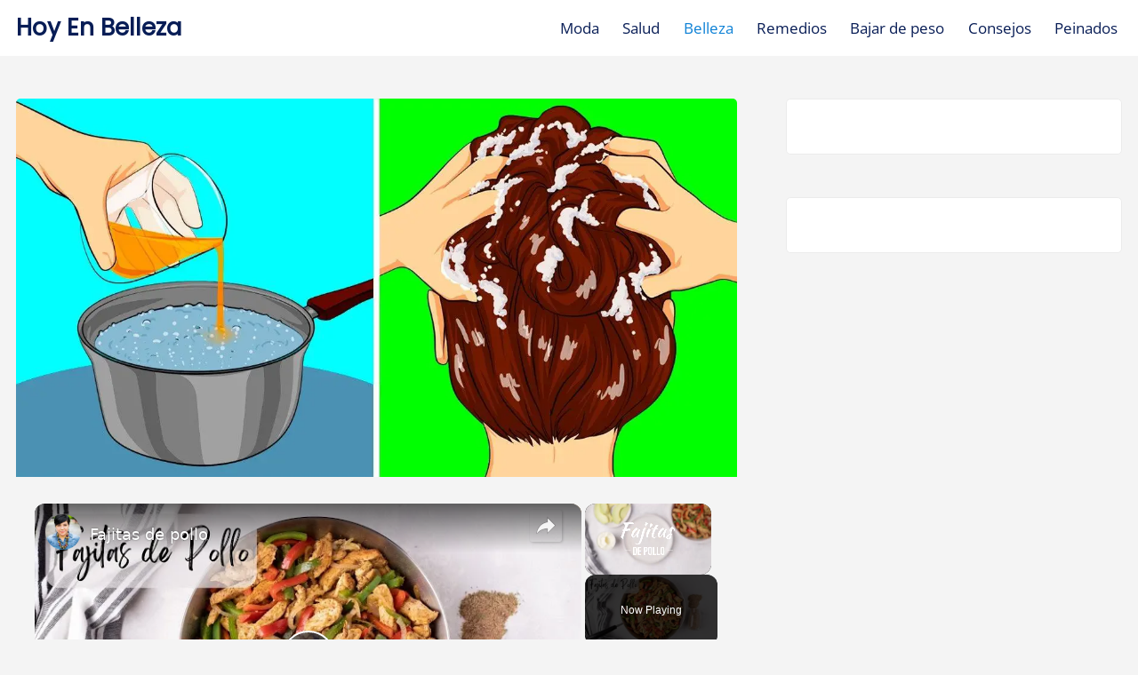

--- FILE ---
content_type: text/html; charset=UTF-8
request_url: https://hoyenbelleza.club/web/belleza/increible-receta-para-que-tu-cabello-crezca-el-doble-y-rapido-solo-2-ingredientes?related_post_from=66721
body_size: 15179
content:
<!DOCTYPE html><html lang="es"><head><meta charset="UTF-8"/>
<script>var __ezHttpConsent={setByCat:function(src,tagType,attributes,category,force,customSetScriptFn=null){var setScript=function(){if(force||window.ezTcfConsent[category]){if(typeof customSetScriptFn==='function'){customSetScriptFn();}else{var scriptElement=document.createElement(tagType);scriptElement.src=src;attributes.forEach(function(attr){for(var key in attr){if(attr.hasOwnProperty(key)){scriptElement.setAttribute(key,attr[key]);}}});var firstScript=document.getElementsByTagName(tagType)[0];firstScript.parentNode.insertBefore(scriptElement,firstScript);}}};if(force||(window.ezTcfConsent&&window.ezTcfConsent.loaded)){setScript();}else if(typeof getEzConsentData==="function"){getEzConsentData().then(function(ezTcfConsent){if(ezTcfConsent&&ezTcfConsent.loaded){setScript();}else{console.error("cannot get ez consent data");force=true;setScript();}});}else{force=true;setScript();console.error("getEzConsentData is not a function");}},};</script>
<script>var ezTcfConsent=window.ezTcfConsent?window.ezTcfConsent:{loaded:false,store_info:false,develop_and_improve_services:false,measure_ad_performance:false,measure_content_performance:false,select_basic_ads:false,create_ad_profile:false,select_personalized_ads:false,create_content_profile:false,select_personalized_content:false,understand_audiences:false,use_limited_data_to_select_content:false,};function getEzConsentData(){return new Promise(function(resolve){document.addEventListener("ezConsentEvent",function(event){var ezTcfConsent=event.detail.ezTcfConsent;resolve(ezTcfConsent);});});}</script>
<script>if(typeof _setEzCookies!=='function'){function _setEzCookies(ezConsentData){var cookies=window.ezCookieQueue;for(var i=0;i<cookies.length;i++){var cookie=cookies[i];if(ezConsentData&&ezConsentData.loaded&&ezConsentData[cookie.tcfCategory]){document.cookie=cookie.name+"="+cookie.value;}}}}
window.ezCookieQueue=window.ezCookieQueue||[];if(typeof addEzCookies!=='function'){function addEzCookies(arr){window.ezCookieQueue=[...window.ezCookieQueue,...arr];}}
addEzCookies([{name:"ezoab_501991",value:"mod42-c; Path=/; Domain=hoyenbelleza.club; Max-Age=7200",tcfCategory:"store_info",isEzoic:"true",},{name:"ezosuibasgeneris-1",value:"111bb5ed-0edb-40c7-5bda-624dc185f5e9; Path=/; Domain=hoyenbelleza.club; Expires=Thu, 21 Jan 2027 07:34:19 UTC; Secure; SameSite=None",tcfCategory:"understand_audiences",isEzoic:"true",}]);if(window.ezTcfConsent&&window.ezTcfConsent.loaded){_setEzCookies(window.ezTcfConsent);}else if(typeof getEzConsentData==="function"){getEzConsentData().then(function(ezTcfConsent){if(ezTcfConsent&&ezTcfConsent.loaded){_setEzCookies(window.ezTcfConsent);}else{console.error("cannot get ez consent data");_setEzCookies(window.ezTcfConsent);}});}else{console.error("getEzConsentData is not a function");_setEzCookies(window.ezTcfConsent);}</script><script type="text/javascript" data-ezscrex='false' data-cfasync='false'>window._ezaq = Object.assign({"edge_cache_status":13,"edge_response_time":148,"url":"https://hoyenbelleza.club/web/belleza/increible-receta-para-que-tu-cabello-crezca-el-doble-y-rapido-solo-2-ingredientes?related_post_from=66721"}, typeof window._ezaq !== "undefined" ? window._ezaq : {});</script><script type="text/javascript" data-ezscrex='false' data-cfasync='false'>window._ezaq = Object.assign({"ab_test_id":"mod42-c"}, typeof window._ezaq !== "undefined" ? window._ezaq : {});window.__ez=window.__ez||{};window.__ez.tf={};</script><script type="text/javascript" data-ezscrex='false' data-cfasync='false'>window.ezDisableAds = true;</script>
<script data-ezscrex='false' data-cfasync='false' data-pagespeed-no-defer>var __ez=__ez||{};__ez.stms=Date.now();__ez.evt={};__ez.script={};__ez.ck=__ez.ck||{};__ez.template={};__ez.template.isOrig=true;window.__ezScriptHost="//www.ezojs.com";__ez.queue=__ez.queue||function(){var e=0,i=0,t=[],n=!1,o=[],r=[],s=!0,a=function(e,i,n,o,r,s,a){var l=arguments.length>7&&void 0!==arguments[7]?arguments[7]:window,d=this;this.name=e,this.funcName=i,this.parameters=null===n?null:w(n)?n:[n],this.isBlock=o,this.blockedBy=r,this.deleteWhenComplete=s,this.isError=!1,this.isComplete=!1,this.isInitialized=!1,this.proceedIfError=a,this.fWindow=l,this.isTimeDelay=!1,this.process=function(){f("... func = "+e),d.isInitialized=!0,d.isComplete=!0,f("... func.apply: "+e);var i=d.funcName.split("."),n=null,o=this.fWindow||window;i.length>3||(n=3===i.length?o[i[0]][i[1]][i[2]]:2===i.length?o[i[0]][i[1]]:o[d.funcName]),null!=n&&n.apply(null,this.parameters),!0===d.deleteWhenComplete&&delete t[e],!0===d.isBlock&&(f("----- F'D: "+d.name),m())}},l=function(e,i,t,n,o,r,s){var a=arguments.length>7&&void 0!==arguments[7]?arguments[7]:window,l=this;this.name=e,this.path=i,this.async=o,this.defer=r,this.isBlock=t,this.blockedBy=n,this.isInitialized=!1,this.isError=!1,this.isComplete=!1,this.proceedIfError=s,this.fWindow=a,this.isTimeDelay=!1,this.isPath=function(e){return"/"===e[0]&&"/"!==e[1]},this.getSrc=function(e){return void 0!==window.__ezScriptHost&&this.isPath(e)&&"banger.js"!==this.name?window.__ezScriptHost+e:e},this.process=function(){l.isInitialized=!0,f("... file = "+e);var i=this.fWindow?this.fWindow.document:document,t=i.createElement("script");t.src=this.getSrc(this.path),!0===o?t.async=!0:!0===r&&(t.defer=!0),t.onerror=function(){var e={url:window.location.href,name:l.name,path:l.path,user_agent:window.navigator.userAgent};"undefined"!=typeof _ezaq&&(e.pageview_id=_ezaq.page_view_id);var i=encodeURIComponent(JSON.stringify(e)),t=new XMLHttpRequest;t.open("GET","//g.ezoic.net/ezqlog?d="+i,!0),t.send(),f("----- ERR'D: "+l.name),l.isError=!0,!0===l.isBlock&&m()},t.onreadystatechange=t.onload=function(){var e=t.readyState;f("----- F'D: "+l.name),e&&!/loaded|complete/.test(e)||(l.isComplete=!0,!0===l.isBlock&&m())},i.getElementsByTagName("head")[0].appendChild(t)}},d=function(e,i){this.name=e,this.path="",this.async=!1,this.defer=!1,this.isBlock=!1,this.blockedBy=[],this.isInitialized=!0,this.isError=!1,this.isComplete=i,this.proceedIfError=!1,this.isTimeDelay=!1,this.process=function(){}};function c(e,i,n,s,a,d,c,u,f){var m=new l(e,i,n,s,a,d,c,f);!0===u?o[e]=m:r[e]=m,t[e]=m,h(m)}function h(e){!0!==u(e)&&0!=s&&e.process()}function u(e){if(!0===e.isTimeDelay&&!1===n)return f(e.name+" blocked = TIME DELAY!"),!0;if(w(e.blockedBy))for(var i=0;i<e.blockedBy.length;i++){var o=e.blockedBy[i];if(!1===t.hasOwnProperty(o))return f(e.name+" blocked = "+o),!0;if(!0===e.proceedIfError&&!0===t[o].isError)return!1;if(!1===t[o].isComplete)return f(e.name+" blocked = "+o),!0}return!1}function f(e){var i=window.location.href,t=new RegExp("[?&]ezq=([^&#]*)","i").exec(i);"1"===(t?t[1]:null)&&console.debug(e)}function m(){++e>200||(f("let's go"),p(o),p(r))}function p(e){for(var i in e)if(!1!==e.hasOwnProperty(i)){var t=e[i];!0===t.isComplete||u(t)||!0===t.isInitialized||!0===t.isError?!0===t.isError?f(t.name+": error"):!0===t.isComplete?f(t.name+": complete already"):!0===t.isInitialized&&f(t.name+": initialized already"):t.process()}}function w(e){return"[object Array]"==Object.prototype.toString.call(e)}return window.addEventListener("load",(function(){setTimeout((function(){n=!0,f("TDELAY -----"),m()}),5e3)}),!1),{addFile:c,addFileOnce:function(e,i,n,o,r,s,a,l,d){t[e]||c(e,i,n,o,r,s,a,l,d)},addDelayFile:function(e,i){var n=new l(e,i,!1,[],!1,!1,!0);n.isTimeDelay=!0,f(e+" ...  FILE! TDELAY"),r[e]=n,t[e]=n,h(n)},addFunc:function(e,n,s,l,d,c,u,f,m,p){!0===c&&(e=e+"_"+i++);var w=new a(e,n,s,l,d,u,f,p);!0===m?o[e]=w:r[e]=w,t[e]=w,h(w)},addDelayFunc:function(e,i,n){var o=new a(e,i,n,!1,[],!0,!0);o.isTimeDelay=!0,f(e+" ...  FUNCTION! TDELAY"),r[e]=o,t[e]=o,h(o)},items:t,processAll:m,setallowLoad:function(e){s=e},markLoaded:function(e){if(e&&0!==e.length){if(e in t){var i=t[e];!0===i.isComplete?f(i.name+" "+e+": error loaded duplicate"):(i.isComplete=!0,i.isInitialized=!0)}else t[e]=new d(e,!0);f("markLoaded dummyfile: "+t[e].name)}},logWhatsBlocked:function(){for(var e in t)!1!==t.hasOwnProperty(e)&&u(t[e])}}}();__ez.evt.add=function(e,t,n){e.addEventListener?e.addEventListener(t,n,!1):e.attachEvent?e.attachEvent("on"+t,n):e["on"+t]=n()},__ez.evt.remove=function(e,t,n){e.removeEventListener?e.removeEventListener(t,n,!1):e.detachEvent?e.detachEvent("on"+t,n):delete e["on"+t]};__ez.script.add=function(e){var t=document.createElement("script");t.src=e,t.async=!0,t.type="text/javascript",document.getElementsByTagName("head")[0].appendChild(t)};__ez.dot=__ez.dot||{};__ez.queue.addFileOnce('/detroitchicago/boise.js', '/detroitchicago/boise.js?gcb=195-0&cb=5', true, [], true, false, true, false);__ez.queue.addFileOnce('/parsonsmaize/abilene.js', '/parsonsmaize/abilene.js?gcb=195-0&cb=e80eca0cdb', true, [], true, false, true, false);__ez.queue.addFileOnce('/parsonsmaize/mulvane.js', '/parsonsmaize/mulvane.js?gcb=195-0&cb=e75e48eec0', true, ['/parsonsmaize/abilene.js'], true, false, true, false);__ez.queue.addFileOnce('/detroitchicago/birmingham.js', '/detroitchicago/birmingham.js?gcb=195-0&cb=539c47377c', true, ['/parsonsmaize/abilene.js'], true, false, true, false);</script>
<script type="text/javascript">var _ez_send_requests_through_ezoic = true;</script>
<script data-ezscrex="false" type="text/javascript" data-cfasync="false">window._ezaq = Object.assign({"ad_cache_level":0,"adpicker_placement_cnt":0,"ai_placeholder_cache_level":0,"ai_placeholder_placement_cnt":-1,"article_category":"Belleza","author":"Hoy En Belleza","domain":"hoyenbelleza.club","domain_id":501991,"ezcache_level":2,"ezcache_skip_code":0,"has_bad_image":0,"has_bad_words":0,"is_sitespeed":0,"lt_cache_level":0,"publish_date":"2020-10-19","response_size":48242,"response_size_orig":42357,"response_time_orig":126,"template_id":5,"url":"https://hoyenbelleza.club/web/belleza/increible-receta-para-que-tu-cabello-crezca-el-doble-y-rapido-solo-2-ingredientes?related_post_from=66721","word_count":0,"worst_bad_word_level":0}, typeof window._ezaq !== "undefined" ? window._ezaq : {});__ez.queue.markLoaded('ezaqBaseReady');</script>
<script type='text/javascript' data-ezscrex='false' data-cfasync='false'>
window.ezAnalyticsStatic = true;
window._ez_send_requests_through_ezoic = true;
function analyticsAddScript(script) {
	var ezDynamic = document.createElement('script');
	ezDynamic.type = 'text/javascript';
	ezDynamic.innerHTML = script;
	document.head.appendChild(ezDynamic);
}
function getCookiesWithPrefix() {
    var allCookies = document.cookie.split(';');
    var cookiesWithPrefix = {};

    for (var i = 0; i < allCookies.length; i++) {
        var cookie = allCookies[i].trim();

        for (var j = 0; j < arguments.length; j++) {
            var prefix = arguments[j];
            if (cookie.indexOf(prefix) === 0) {
                var cookieParts = cookie.split('=');
                var cookieName = cookieParts[0];
                var cookieValue = cookieParts.slice(1).join('=');
                cookiesWithPrefix[cookieName] = decodeURIComponent(cookieValue);
                break; // Once matched, no need to check other prefixes
            }
        }
    }

    return cookiesWithPrefix;
}
function productAnalytics() {
	var d = {"pr":[3,6],"omd5":"0b2d264fa589cfd9949c0176f85a0170","nar":"risk score"};
	d.u = _ezaq.url;
	d.p = _ezaq.page_view_id;
	d.v = _ezaq.visit_uuid;
	d.ab = _ezaq.ab_test_id;
	d.e = JSON.stringify(_ezaq);
	d.ref = document.referrer;
	d.c = getCookiesWithPrefix('active_template', 'ez', 'lp_');
	if(typeof ez_utmParams !== 'undefined') {
		d.utm = ez_utmParams;
	}

	var dataText = JSON.stringify(d);
	var xhr = new XMLHttpRequest();
	xhr.open('POST','//g.ezoic.net/ezais/analytics?cb=1', true);
	xhr.onload = function () {
		if (xhr.status!=200) {
            return;
		}

        if(document.readyState !== 'loading') {
            analyticsAddScript(xhr.response);
            return;
        }

        var eventFunc = function() {
            if(document.readyState === 'loading') {
                return;
            }
            document.removeEventListener('readystatechange', eventFunc, false);
            analyticsAddScript(xhr.response);
        };

        document.addEventListener('readystatechange', eventFunc, false);
	};
	xhr.setRequestHeader('Content-Type','text/plain');
	xhr.send(dataText);
}
__ez.queue.addFunc("productAnalytics", "productAnalytics", null, true, ['ezaqBaseReady'], false, false, false, true);
</script><base href="https://hoyenbelleza.club/web/belleza/increible-receta-para-que-tu-cabello-crezca-el-doble-y-rapido-solo-2-ingredientes?related_post_from=66721"/>
	
	<meta name="viewport" content="width=device-width, initial-scale=1.0"/>
	<link rel="profile" href="https://gmpg.org/xfn/11"/>

	<meta name="robots" content="index, follow, max-image-preview:large, max-snippet:-1, max-video-preview:-1"/>

<!-- Google Tag Manager for WordPress by gtm4wp.com -->
<script data-cfasync="false" data-pagespeed-no-defer="">
	var gtm4wp_datalayer_name = "dataLayer";
	var dataLayer = dataLayer || [];
</script>
<!-- End Google Tag Manager for WordPress by gtm4wp.com -->
	<!-- This site is optimized with the Yoast SEO Premium plugin v20.6 (Yoast SEO v23.5) - https://yoast.com/wordpress/plugins/seo/ -->
	<title>¡Increíble receta para que tu cabello crezca el doble y rápido! (solo 2 ingredientes) - Hoy En Belleza</title>
	<link rel="canonical" href="https://hoyenbelleza.club/web/belleza/increible-receta-para-que-tu-cabello-crezca-el-doble-y-rapido-solo-2-ingredientes/?related_post_from=66721"/>
	<meta property="og:locale" content="es_ES"/>
	<meta property="og:type" content="article"/>
	<meta property="og:title" content="¡Increíble receta para que tu cabello crezca el doble y rápido! (solo 2 ingredientes)"/>
	<meta property="og:description" content="Hacer que el pelo crezca rápidamente es posible, si conseguimos tener un pelo sano y nutrido desde la raíz. Hay numerosos productos comerciales muy efectivos, que usan los mismos ingredientes básicos, que se consiguen con la preparación de antiguos remedios caseros para hacer crecer el pelo y librarnos de las canas. Esto que parece un anuncio de [...] Read More &#34;¡Increíble receta para que tu cabello crezca el doble y rápido! (solo 2 ingredientes)&#34;"/>
	<meta property="og:url" content="https://hoyenbelleza.club/web/belleza/increible-receta-para-que-tu-cabello-crezca-el-doble-y-rapido-solo-2-ingredientes/?related_post_from=66721"/>
	<meta property="og:site_name" content="Hoy En Belleza"/>
	<meta property="article:published_time" content="2020-10-19T13:42:15+00:00"/>
	<meta property="og:image" content="https://i0.wp.com/hoyenbelleza.club/wp-content/uploads/2020/10/1-14.jpg?fit=1200%2C630&amp;ssl=1"/>
	<meta property="og:image:width" content="1200"/>
	<meta property="og:image:height" content="630"/>
	<meta property="og:image:type" content="image/jpeg"/>
	<meta name="author" content="Hoy En Belleza"/>
	<meta name="twitter:card" content="summary_large_image"/>
	<meta name="twitter:label1" content="Escrito por"/>
	<meta name="twitter:data1" content="Hoy En Belleza"/>
	<meta name="twitter:label2" content="Tiempo de lectura"/>
	<meta name="twitter:data2" content="1 minuto"/>
	<script type="application/ld+json" class="yoast-schema-graph">{"@context":"https://schema.org","@graph":[{"@type":"Article","@id":"https://hoyenbelleza.club/web/belleza/increible-receta-para-que-tu-cabello-crezca-el-doble-y-rapido-solo-2-ingredientes/?related_post_from=66721#article","isPartOf":{"@id":"https://hoyenbelleza.club/web/belleza/increible-receta-para-que-tu-cabello-crezca-el-doble-y-rapido-solo-2-ingredientes/?related_post_from=66721"},"author":{"name":"Hoy En Belleza","@id":"https://hoyenbelleza.club/#/schema/person/4a831040b3dbd45fffdd7560ab4d9954"},"headline":"¡Increíble receta para que tu cabello crezca el doble y rápido! (solo 2 ingredientes)","datePublished":"2020-10-19T13:42:15+00:00","dateModified":"2020-10-19T13:42:15+00:00","mainEntityOfPage":{"@id":"https://hoyenbelleza.club/web/belleza/increible-receta-para-que-tu-cabello-crezca-el-doble-y-rapido-solo-2-ingredientes/?related_post_from=66721"},"wordCount":228,"commentCount":0,"publisher":{"@id":"https://hoyenbelleza.club/#/schema/person/4a831040b3dbd45fffdd7560ab4d9954"},"image":{"@id":"https://hoyenbelleza.club/web/belleza/increible-receta-para-que-tu-cabello-crezca-el-doble-y-rapido-solo-2-ingredientes/?related_post_from=66721#primaryimage"},"thumbnailUrl":"https://hoyenbelleza.club/wp-content/uploads/2020/10/1-14.jpg","articleSection":["Belleza"],"inLanguage":"es","potentialAction":[{"@type":"CommentAction","name":"Comment","target":["https://hoyenbelleza.club/web/belleza/increible-receta-para-que-tu-cabello-crezca-el-doble-y-rapido-solo-2-ingredientes/?related_post_from=66721#respond"]}]},{"@type":"WebPage","@id":"https://hoyenbelleza.club/web/belleza/increible-receta-para-que-tu-cabello-crezca-el-doble-y-rapido-solo-2-ingredientes/?related_post_from=66721","url":"https://hoyenbelleza.club/web/belleza/increible-receta-para-que-tu-cabello-crezca-el-doble-y-rapido-solo-2-ingredientes/?related_post_from=66721","name":"¡Increíble receta para que tu cabello crezca el doble y rápido! (solo 2 ingredientes) - Hoy En Belleza","isPartOf":{"@id":"https://hoyenbelleza.club/#website"},"primaryImageOfPage":{"@id":"https://hoyenbelleza.club/web/belleza/increible-receta-para-que-tu-cabello-crezca-el-doble-y-rapido-solo-2-ingredientes/?related_post_from=66721#primaryimage"},"image":{"@id":"https://hoyenbelleza.club/web/belleza/increible-receta-para-que-tu-cabello-crezca-el-doble-y-rapido-solo-2-ingredientes/?related_post_from=66721#primaryimage"},"thumbnailUrl":"https://hoyenbelleza.club/wp-content/uploads/2020/10/1-14.jpg","datePublished":"2020-10-19T13:42:15+00:00","dateModified":"2020-10-19T13:42:15+00:00","breadcrumb":{"@id":"https://hoyenbelleza.club/web/belleza/increible-receta-para-que-tu-cabello-crezca-el-doble-y-rapido-solo-2-ingredientes/?related_post_from=66721#breadcrumb"},"inLanguage":"es","potentialAction":[{"@type":"ReadAction","target":["https://hoyenbelleza.club/web/belleza/increible-receta-para-que-tu-cabello-crezca-el-doble-y-rapido-solo-2-ingredientes/?related_post_from=66721"]}]},{"@type":"ImageObject","inLanguage":"es","@id":"https://hoyenbelleza.club/web/belleza/increible-receta-para-que-tu-cabello-crezca-el-doble-y-rapido-solo-2-ingredientes/?related_post_from=66721#primaryimage","url":"https://hoyenbelleza.club/wp-content/uploads/2020/10/1-14.jpg","contentUrl":"https://hoyenbelleza.club/wp-content/uploads/2020/10/1-14.jpg","width":1200,"height":630},{"@type":"BreadcrumbList","@id":"https://hoyenbelleza.club/web/belleza/increible-receta-para-que-tu-cabello-crezca-el-doble-y-rapido-solo-2-ingredientes/?related_post_from=66721#breadcrumb","itemListElement":[{"@type":"ListItem","position":1,"name":"Portada","item":"https://hoyenbelleza.club/"},{"@type":"ListItem","position":2,"name":"¡Increíble receta para que tu cabello crezca el doble y rápido! (solo 2 ingredientes)"}]},{"@type":"WebSite","@id":"https://hoyenbelleza.club/#website","url":"https://hoyenbelleza.club/","name":"Hoy En Belleza","description":"","publisher":{"@id":"https://hoyenbelleza.club/#/schema/person/4a831040b3dbd45fffdd7560ab4d9954"},"potentialAction":[{"@type":"SearchAction","target":{"@type":"EntryPoint","urlTemplate":"https://hoyenbelleza.club/?s={search_term_string}"},"query-input":{"@type":"PropertyValueSpecification","valueRequired":true,"valueName":"search_term_string"}}],"inLanguage":"es"},{"@type":["Person","Organization"],"@id":"https://hoyenbelleza.club/#/schema/person/4a831040b3dbd45fffdd7560ab4d9954","name":"Hoy En Belleza","image":{"@type":"ImageObject","inLanguage":"es","@id":"https://hoyenbelleza.club/#/schema/person/image/","url":"https://i0.wp.com/hoyenbelleza.club/wp-content/uploads/2023/09/cropped-247701360ec399e74becff5458829cd4-150x150-1.png?fit=150%2C150&ssl=1","contentUrl":"https://i0.wp.com/hoyenbelleza.club/wp-content/uploads/2023/09/cropped-247701360ec399e74becff5458829cd4-150x150-1.png?fit=150%2C150&ssl=1","width":150,"height":150,"caption":"Hoy En Belleza"},"logo":{"@id":"https://hoyenbelleza.club/#/schema/person/image/"},"url":"https://hoyenbelleza.club/author/diogervy18"}]}</script>
	<!-- / Yoast SEO Premium plugin. -->


<script>
window._wpemojiSettings = {"baseUrl":"https:\/\/s.w.org\/images\/core\/emoji\/14.0.0\/72x72\/","ext":".png","svgUrl":"https:\/\/s.w.org\/images\/core\/emoji\/14.0.0\/svg\/","svgExt":".svg","source":{"concatemoji":"https:\/\/hoyenbelleza.club\/wp-includes\/js\/wp-emoji-release.min.js?ver=6.4.7"}};
/*! This file is auto-generated */
!function(i,n){var o,s,e;function c(e){try{var t={supportTests:e,timestamp:(new Date).valueOf()};sessionStorage.setItem(o,JSON.stringify(t))}catch(e){}}function p(e,t,n){e.clearRect(0,0,e.canvas.width,e.canvas.height),e.fillText(t,0,0);var t=new Uint32Array(e.getImageData(0,0,e.canvas.width,e.canvas.height).data),r=(e.clearRect(0,0,e.canvas.width,e.canvas.height),e.fillText(n,0,0),new Uint32Array(e.getImageData(0,0,e.canvas.width,e.canvas.height).data));return t.every(function(e,t){return e===r[t]})}function u(e,t,n){switch(t){case"flag":return n(e,"\ud83c\udff3\ufe0f\u200d\u26a7\ufe0f","\ud83c\udff3\ufe0f\u200b\u26a7\ufe0f")?!1:!n(e,"\ud83c\uddfa\ud83c\uddf3","\ud83c\uddfa\u200b\ud83c\uddf3")&&!n(e,"\ud83c\udff4\udb40\udc67\udb40\udc62\udb40\udc65\udb40\udc6e\udb40\udc67\udb40\udc7f","\ud83c\udff4\u200b\udb40\udc67\u200b\udb40\udc62\u200b\udb40\udc65\u200b\udb40\udc6e\u200b\udb40\udc67\u200b\udb40\udc7f");case"emoji":return!n(e,"\ud83e\udef1\ud83c\udffb\u200d\ud83e\udef2\ud83c\udfff","\ud83e\udef1\ud83c\udffb\u200b\ud83e\udef2\ud83c\udfff")}return!1}function f(e,t,n){var r="undefined"!=typeof WorkerGlobalScope&&self instanceof WorkerGlobalScope?new OffscreenCanvas(300,150):i.createElement("canvas"),a=r.getContext("2d",{willReadFrequently:!0}),o=(a.textBaseline="top",a.font="600 32px Arial",{});return e.forEach(function(e){o[e]=t(a,e,n)}),o}function t(e){var t=i.createElement("script");t.src=e,t.defer=!0,i.head.appendChild(t)}"undefined"!=typeof Promise&&(o="wpEmojiSettingsSupports",s=["flag","emoji"],n.supports={everything:!0,everythingExceptFlag:!0},e=new Promise(function(e){i.addEventListener("DOMContentLoaded",e,{once:!0})}),new Promise(function(t){var n=function(){try{var e=JSON.parse(sessionStorage.getItem(o));if("object"==typeof e&&"number"==typeof e.timestamp&&(new Date).valueOf()<e.timestamp+604800&&"object"==typeof e.supportTests)return e.supportTests}catch(e){}return null}();if(!n){if("undefined"!=typeof Worker&&"undefined"!=typeof OffscreenCanvas&&"undefined"!=typeof URL&&URL.createObjectURL&&"undefined"!=typeof Blob)try{var e="postMessage("+f.toString()+"("+[JSON.stringify(s),u.toString(),p.toString()].join(",")+"));",r=new Blob([e],{type:"text/javascript"}),a=new Worker(URL.createObjectURL(r),{name:"wpTestEmojiSupports"});return void(a.onmessage=function(e){c(n=e.data),a.terminate(),t(n)})}catch(e){}c(n=f(s,u,p))}t(n)}).then(function(e){for(var t in e)n.supports[t]=e[t],n.supports.everything=n.supports.everything&&n.supports[t],"flag"!==t&&(n.supports.everythingExceptFlag=n.supports.everythingExceptFlag&&n.supports[t]);n.supports.everythingExceptFlag=n.supports.everythingExceptFlag&&!n.supports.flag,n.DOMReady=!1,n.readyCallback=function(){n.DOMReady=!0}}).then(function(){return e}).then(function(){var e;n.supports.everything||(n.readyCallback(),(e=n.source||{}).concatemoji?t(e.concatemoji):e.wpemoji&&e.twemoji&&(t(e.twemoji),t(e.wpemoji)))}))}((window,document),window._wpemojiSettings);
</script>
<link rel="stylesheet" id="pt-cv-public-style-css" href="https://hoyenbelleza.club/wp-content/plugins/content-views-query-and-display-post-page/public/assets/css/cv.css?ver=4.2.1" media="all"/>
<style id="wp-emoji-styles-inline-css">

	img.wp-smiley, img.emoji {
		display: inline !important;
		border: none !important;
		box-shadow: none !important;
		height: 1em !important;
		width: 1em !important;
		margin: 0 0.07em !important;
		vertical-align: -0.1em !important;
		background: none !important;
		padding: 0 !important;
	}
</style>
<link rel="stylesheet" id="wp-block-library-css" href="https://hoyenbelleza.club/wp-includes/css/dist/block-library/style.min.css?ver=6.4.7" media="all"/>
<style id="classic-theme-styles-inline-css">
/*! This file is auto-generated */
.wp-block-button__link{color:#fff;background-color:#32373c;border-radius:9999px;box-shadow:none;text-decoration:none;padding:calc(.667em + 2px) calc(1.333em + 2px);font-size:1.125em}.wp-block-file__button{background:#32373c;color:#fff;text-decoration:none}
</style>
<style id="global-styles-inline-css">
body{--wp--preset--color--black: #000000;--wp--preset--color--cyan-bluish-gray: #abb8c3;--wp--preset--color--white: #ffffff;--wp--preset--color--pale-pink: #f78da7;--wp--preset--color--vivid-red: #cf2e2e;--wp--preset--color--luminous-vivid-orange: #ff6900;--wp--preset--color--luminous-vivid-amber: #fcb900;--wp--preset--color--light-green-cyan: #7bdcb5;--wp--preset--color--vivid-green-cyan: #00d084;--wp--preset--color--pale-cyan-blue: #8ed1fc;--wp--preset--color--vivid-cyan-blue: #0693e3;--wp--preset--color--vivid-purple: #9b51e0;--wp--preset--gradient--vivid-cyan-blue-to-vivid-purple: linear-gradient(135deg,rgba(6,147,227,1) 0%,rgb(155,81,224) 100%);--wp--preset--gradient--light-green-cyan-to-vivid-green-cyan: linear-gradient(135deg,rgb(122,220,180) 0%,rgb(0,208,130) 100%);--wp--preset--gradient--luminous-vivid-amber-to-luminous-vivid-orange: linear-gradient(135deg,rgba(252,185,0,1) 0%,rgba(255,105,0,1) 100%);--wp--preset--gradient--luminous-vivid-orange-to-vivid-red: linear-gradient(135deg,rgba(255,105,0,1) 0%,rgb(207,46,46) 100%);--wp--preset--gradient--very-light-gray-to-cyan-bluish-gray: linear-gradient(135deg,rgb(238,238,238) 0%,rgb(169,184,195) 100%);--wp--preset--gradient--cool-to-warm-spectrum: linear-gradient(135deg,rgb(74,234,220) 0%,rgb(151,120,209) 20%,rgb(207,42,186) 40%,rgb(238,44,130) 60%,rgb(251,105,98) 80%,rgb(254,248,76) 100%);--wp--preset--gradient--blush-light-purple: linear-gradient(135deg,rgb(255,206,236) 0%,rgb(152,150,240) 100%);--wp--preset--gradient--blush-bordeaux: linear-gradient(135deg,rgb(254,205,165) 0%,rgb(254,45,45) 50%,rgb(107,0,62) 100%);--wp--preset--gradient--luminous-dusk: linear-gradient(135deg,rgb(255,203,112) 0%,rgb(199,81,192) 50%,rgb(65,88,208) 100%);--wp--preset--gradient--pale-ocean: linear-gradient(135deg,rgb(255,245,203) 0%,rgb(182,227,212) 50%,rgb(51,167,181) 100%);--wp--preset--gradient--electric-grass: linear-gradient(135deg,rgb(202,248,128) 0%,rgb(113,206,126) 100%);--wp--preset--gradient--midnight: linear-gradient(135deg,rgb(2,3,129) 0%,rgb(40,116,252) 100%);--wp--preset--font-size--small: 13px;--wp--preset--font-size--medium: 20px;--wp--preset--font-size--large: 36px;--wp--preset--font-size--x-large: 42px;--wp--preset--spacing--20: 0.44rem;--wp--preset--spacing--30: 0.67rem;--wp--preset--spacing--40: 1rem;--wp--preset--spacing--50: 1.5rem;--wp--preset--spacing--60: 2.25rem;--wp--preset--spacing--70: 3.38rem;--wp--preset--spacing--80: 5.06rem;--wp--preset--shadow--natural: 6px 6px 9px rgba(0, 0, 0, 0.2);--wp--preset--shadow--deep: 12px 12px 50px rgba(0, 0, 0, 0.4);--wp--preset--shadow--sharp: 6px 6px 0px rgba(0, 0, 0, 0.2);--wp--preset--shadow--outlined: 6px 6px 0px -3px rgba(255, 255, 255, 1), 6px 6px rgba(0, 0, 0, 1);--wp--preset--shadow--crisp: 6px 6px 0px rgba(0, 0, 0, 1);}:where(.is-layout-flex){gap: 0.5em;}:where(.is-layout-grid){gap: 0.5em;}body .is-layout-flow > .alignleft{float: left;margin-inline-start: 0;margin-inline-end: 2em;}body .is-layout-flow > .alignright{float: right;margin-inline-start: 2em;margin-inline-end: 0;}body .is-layout-flow > .aligncenter{margin-left: auto !important;margin-right: auto !important;}body .is-layout-constrained > .alignleft{float: left;margin-inline-start: 0;margin-inline-end: 2em;}body .is-layout-constrained > .alignright{float: right;margin-inline-start: 2em;margin-inline-end: 0;}body .is-layout-constrained > .aligncenter{margin-left: auto !important;margin-right: auto !important;}body .is-layout-constrained > :where(:not(.alignleft):not(.alignright):not(.alignfull)){max-width: var(--wp--style--global--content-size);margin-left: auto !important;margin-right: auto !important;}body .is-layout-constrained > .alignwide{max-width: var(--wp--style--global--wide-size);}body .is-layout-flex{display: flex;}body .is-layout-flex{flex-wrap: wrap;align-items: center;}body .is-layout-flex > *{margin: 0;}body .is-layout-grid{display: grid;}body .is-layout-grid > *{margin: 0;}:where(.wp-block-columns.is-layout-flex){gap: 2em;}:where(.wp-block-columns.is-layout-grid){gap: 2em;}:where(.wp-block-post-template.is-layout-flex){gap: 1.25em;}:where(.wp-block-post-template.is-layout-grid){gap: 1.25em;}.has-black-color{color: var(--wp--preset--color--black) !important;}.has-cyan-bluish-gray-color{color: var(--wp--preset--color--cyan-bluish-gray) !important;}.has-white-color{color: var(--wp--preset--color--white) !important;}.has-pale-pink-color{color: var(--wp--preset--color--pale-pink) !important;}.has-vivid-red-color{color: var(--wp--preset--color--vivid-red) !important;}.has-luminous-vivid-orange-color{color: var(--wp--preset--color--luminous-vivid-orange) !important;}.has-luminous-vivid-amber-color{color: var(--wp--preset--color--luminous-vivid-amber) !important;}.has-light-green-cyan-color{color: var(--wp--preset--color--light-green-cyan) !important;}.has-vivid-green-cyan-color{color: var(--wp--preset--color--vivid-green-cyan) !important;}.has-pale-cyan-blue-color{color: var(--wp--preset--color--pale-cyan-blue) !important;}.has-vivid-cyan-blue-color{color: var(--wp--preset--color--vivid-cyan-blue) !important;}.has-vivid-purple-color{color: var(--wp--preset--color--vivid-purple) !important;}.has-black-background-color{background-color: var(--wp--preset--color--black) !important;}.has-cyan-bluish-gray-background-color{background-color: var(--wp--preset--color--cyan-bluish-gray) !important;}.has-white-background-color{background-color: var(--wp--preset--color--white) !important;}.has-pale-pink-background-color{background-color: var(--wp--preset--color--pale-pink) !important;}.has-vivid-red-background-color{background-color: var(--wp--preset--color--vivid-red) !important;}.has-luminous-vivid-orange-background-color{background-color: var(--wp--preset--color--luminous-vivid-orange) !important;}.has-luminous-vivid-amber-background-color{background-color: var(--wp--preset--color--luminous-vivid-amber) !important;}.has-light-green-cyan-background-color{background-color: var(--wp--preset--color--light-green-cyan) !important;}.has-vivid-green-cyan-background-color{background-color: var(--wp--preset--color--vivid-green-cyan) !important;}.has-pale-cyan-blue-background-color{background-color: var(--wp--preset--color--pale-cyan-blue) !important;}.has-vivid-cyan-blue-background-color{background-color: var(--wp--preset--color--vivid-cyan-blue) !important;}.has-vivid-purple-background-color{background-color: var(--wp--preset--color--vivid-purple) !important;}.has-black-border-color{border-color: var(--wp--preset--color--black) !important;}.has-cyan-bluish-gray-border-color{border-color: var(--wp--preset--color--cyan-bluish-gray) !important;}.has-white-border-color{border-color: var(--wp--preset--color--white) !important;}.has-pale-pink-border-color{border-color: var(--wp--preset--color--pale-pink) !important;}.has-vivid-red-border-color{border-color: var(--wp--preset--color--vivid-red) !important;}.has-luminous-vivid-orange-border-color{border-color: var(--wp--preset--color--luminous-vivid-orange) !important;}.has-luminous-vivid-amber-border-color{border-color: var(--wp--preset--color--luminous-vivid-amber) !important;}.has-light-green-cyan-border-color{border-color: var(--wp--preset--color--light-green-cyan) !important;}.has-vivid-green-cyan-border-color{border-color: var(--wp--preset--color--vivid-green-cyan) !important;}.has-pale-cyan-blue-border-color{border-color: var(--wp--preset--color--pale-cyan-blue) !important;}.has-vivid-cyan-blue-border-color{border-color: var(--wp--preset--color--vivid-cyan-blue) !important;}.has-vivid-purple-border-color{border-color: var(--wp--preset--color--vivid-purple) !important;}.has-vivid-cyan-blue-to-vivid-purple-gradient-background{background: var(--wp--preset--gradient--vivid-cyan-blue-to-vivid-purple) !important;}.has-light-green-cyan-to-vivid-green-cyan-gradient-background{background: var(--wp--preset--gradient--light-green-cyan-to-vivid-green-cyan) !important;}.has-luminous-vivid-amber-to-luminous-vivid-orange-gradient-background{background: var(--wp--preset--gradient--luminous-vivid-amber-to-luminous-vivid-orange) !important;}.has-luminous-vivid-orange-to-vivid-red-gradient-background{background: var(--wp--preset--gradient--luminous-vivid-orange-to-vivid-red) !important;}.has-very-light-gray-to-cyan-bluish-gray-gradient-background{background: var(--wp--preset--gradient--very-light-gray-to-cyan-bluish-gray) !important;}.has-cool-to-warm-spectrum-gradient-background{background: var(--wp--preset--gradient--cool-to-warm-spectrum) !important;}.has-blush-light-purple-gradient-background{background: var(--wp--preset--gradient--blush-light-purple) !important;}.has-blush-bordeaux-gradient-background{background: var(--wp--preset--gradient--blush-bordeaux) !important;}.has-luminous-dusk-gradient-background{background: var(--wp--preset--gradient--luminous-dusk) !important;}.has-pale-ocean-gradient-background{background: var(--wp--preset--gradient--pale-ocean) !important;}.has-electric-grass-gradient-background{background: var(--wp--preset--gradient--electric-grass) !important;}.has-midnight-gradient-background{background: var(--wp--preset--gradient--midnight) !important;}.has-small-font-size{font-size: var(--wp--preset--font-size--small) !important;}.has-medium-font-size{font-size: var(--wp--preset--font-size--medium) !important;}.has-large-font-size{font-size: var(--wp--preset--font-size--large) !important;}.has-x-large-font-size{font-size: var(--wp--preset--font-size--x-large) !important;}
.wp-block-navigation a:where(:not(.wp-element-button)){color: inherit;}
:where(.wp-block-post-template.is-layout-flex){gap: 1.25em;}:where(.wp-block-post-template.is-layout-grid){gap: 1.25em;}
:where(.wp-block-columns.is-layout-flex){gap: 2em;}:where(.wp-block-columns.is-layout-grid){gap: 2em;}
.wp-block-pullquote{font-size: 1.5em;line-height: 1.6;}
</style>
<link rel="stylesheet" id="jpibfi-style-css" href="https://hoyenbelleza.club/wp-content/plugins/jquery-pin-it-button-for-images/css/client.css?ver=3.0.6" media="all"/>
<link rel="stylesheet" id="galaxis-fonts-css" href="https://hoyenbelleza.club/wp-content/fonts/36839691fd942adbadd9eaa7ea2285a2.css" media="all"/>
<link rel="stylesheet" id="galaxis-style-css" href="https://hoyenbelleza.club/wp-content/themes/galaxis/style.min.css?ver=1.8.0" media="all"/>
<script src="https://hoyenbelleza.club/wp-includes/js/jquery/jquery.min.js?ver=3.7.1" id="jquery-core-js"></script>
<script src="https://hoyenbelleza.club/wp-includes/js/jquery/jquery-migrate.min.js?ver=3.4.1" id="jquery-migrate-js"></script>
<link rel="https://api.w.org/" href="https://hoyenbelleza.club/wp-json/"/><link rel="alternate" type="application/json" href="https://hoyenbelleza.club/wp-json/wp/v2/posts/3109"/><link rel="alternate" type="application/json+oembed" href="https://hoyenbelleza.club/wp-json/oembed/1.0/embed?url=https%3A%2F%2Fhoyenbelleza.club%2Fweb%2Fbelleza%2Fincreible-receta-para-que-tu-cabello-crezca-el-doble-y-rapido-solo-2-ingredientes%2F%3Frelated_post_from%3D66721"/>
<link rel="alternate" type="text/xml+oembed" href="https://hoyenbelleza.club/wp-json/oembed/1.0/embed?url=https%3A%2F%2Fhoyenbelleza.club%2Fweb%2Fbelleza%2Fincreible-receta-para-que-tu-cabello-crezca-el-doble-y-rapido-solo-2-ingredientes%2F%3Frelated_post_from%3D66721&amp;format=xml"/>
<style type="text/css">
	a.pinit-button.custom span {
		}

	.pinit-hover {
		opacity: 0.8 !important;
		filter: alpha(opacity=80) !important;
	}
	a.pinit-button {
	border-bottom: 0 !important;
	box-shadow: none !important;
	margin-bottom: 0 !important;
}
a.pinit-button::after {
    display: none;
}</style>
		
<!-- Google Tag Manager for WordPress by gtm4wp.com -->
<!-- GTM Container placement set to footer -->
<script data-cfasync="false" data-pagespeed-no-defer="">
	var dataLayer_content = {"pagePostType":"post","pagePostType2":"single-post","pageCategory":["belleza"],"pagePostAuthor":"Hoy En Belleza"};
	dataLayer.push( dataLayer_content );
</script>
<script data-cfasync="false" data-pagespeed-no-defer="">
(function(w,d,s,l,i){w[l]=w[l]||[];w[l].push({'gtm.start':
new Date().getTime(),event:'gtm.js'});var f=d.getElementsByTagName(s)[0],
j=d.createElement(s),dl=l!='dataLayer'?'&l='+l:'';j.async=true;j.src=
'//www.googletagmanager.com/gtm.js?id='+i+dl;f.parentNode.insertBefore(j,f);
})(window,document,'script','dataLayer','GTM-5B8XPXFG');
</script>
<!-- End Google Tag Manager for WordPress by gtm4wp.com --><link rel="pingback" href="https://hoyenbelleza.club/xmlrpc.php"/><link rel="icon" href="https://hoyenbelleza.club/wp-content/uploads/2020/02/cropped-247701360ec399e74becff5458829cd4-1-32x32.png" sizes="32x32"/>
<link rel="icon" href="https://hoyenbelleza.club/wp-content/uploads/2020/02/cropped-247701360ec399e74becff5458829cd4-1-192x192.png" sizes="192x192"/>
<link rel="apple-touch-icon" href="https://hoyenbelleza.club/wp-content/uploads/2020/02/cropped-247701360ec399e74becff5458829cd4-1-180x180.png"/>
<meta name="msapplication-TileImage" content="https://hoyenbelleza.club/wp-content/uploads/2020/02/cropped-247701360ec399e74becff5458829cd4-1-270x270.png"/>
<script type='text/javascript'>
var ezoTemplate = 'orig_site';
var ezouid = '1';
var ezoFormfactor = '1';
</script><script data-ezscrex="false" type='text/javascript'>
var soc_app_id = '0';
var did = 501991;
var ezdomain = 'hoyenbelleza.club';
var ezoicSearchable = 1;
</script>
<script async data-ezscrex="false" data-cfasync="false" src="//www.humix.com/video.js"></script></head>
<body data-rsssl="1" class="post-template-default single single-post postid-3109 single-format-standard wp-embed-responsive"><noscript><iframe src="https://www.googletagmanager.com/ns.html?id=GTM-5B8XPXFG" height="0" width="0" style="display:none;visibility:hidden" aria-hidden="true"></iframe></noscript>


<div id="page" class="site">
	<a class="skip-link screen-reader-text" href="#content">Skip to content</a>

	<header id="header" class="site-header">
		
<div class="site-menu-content">
	<div class="site-menu-content__wrap wrapper">
		<div class="site-branding">
						<div class="site-branding__title-wrap">
										<p class="site-title"><a class="site-link" href="https://hoyenbelleza.club" rel="home">Hoy En Belleza</a></p>
									</div><!-- .site-branding__title-wrap -->
						</div><!-- .site-branding -->

				<nav id="site-navigation" class="main-navigation">

							<button type="button" class="menu-button menu-toggle" aria-controls="primary-menu" aria-expanded="false">
					<span class="screen-reader-text">Primary Menu</span>
					<span class="main-navigation__icon">
						<span class="main-navigation__icon__middle"></span>
					</span>
				</button>
				<div class="primary-menu-container"><ul id="primary-menu" class="menu"><li itemscope="itemscope" itemtype="https://www.schema.org/SiteNavigationElement" id="menu-item-20368" class="menu-item menu-item-type-taxonomy menu-item-object-category menu-item-20368 nav-item"><a title="Moda" href="https://hoyenbelleza.club/category/web/moda">Moda</a></li>
<li itemscope="itemscope" itemtype="https://www.schema.org/SiteNavigationElement" id="menu-item-20365" class="menu-item menu-item-type-taxonomy menu-item-object-category menu-item-20365 nav-item"><a title="Salud" href="https://hoyenbelleza.club/category/web/salud">Salud</a></li>
<li itemscope="itemscope" itemtype="https://www.schema.org/SiteNavigationElement" id="menu-item-20364" class="menu-item menu-item-type-taxonomy menu-item-object-category current-post-ancestor current-menu-parent current-post-parent menu-item-20364 nav-item"><a title="Belleza" href="https://hoyenbelleza.club/category/web/belleza">Belleza</a></li>
<li itemscope="itemscope" itemtype="https://www.schema.org/SiteNavigationElement" id="menu-item-20363" class="menu-item menu-item-type-taxonomy menu-item-object-category menu-item-20363 nav-item"><a title="Remedios" href="https://hoyenbelleza.club/category/web/remedios">Remedios</a></li>
<li itemscope="itemscope" itemtype="https://www.schema.org/SiteNavigationElement" id="menu-item-20367" class="menu-item menu-item-type-taxonomy menu-item-object-category menu-item-20367 nav-item"><a title="Bajar de peso" href="https://hoyenbelleza.club/category/web/bajar-de-peso">Bajar de peso</a></li>
<li itemscope="itemscope" itemtype="https://www.schema.org/SiteNavigationElement" id="menu-item-20366" class="menu-item menu-item-type-taxonomy menu-item-object-category menu-item-20366 nav-item"><a title="Consejos" href="https://hoyenbelleza.club/category/web/consejos">Consejos</a></li>
<li itemscope="itemscope" itemtype="https://www.schema.org/SiteNavigationElement" id="menu-item-22447" class="menu-item menu-item-type-taxonomy menu-item-object-category menu-item-22447 nav-item"><a title="Peinados" href="https://hoyenbelleza.club/category/web/peinados">Peinados</a></li>
</ul></div>			
			
		</nav><!-- #site-navigation -->
			</div><!-- .site-menu-content__wrap -->
</div><!-- .site-menu-content -->
	</header><!-- #header -->

	<div id="content" class="site-content">

	<div class="wrapper u-t-margin">
		<div class="columns columns--gutters">

			
			<div id="primary" class="content-area columns__md-8 u-b-margin">
				<main id="main" class="site-main">

				
<article id="post-3109" class="gx-card u-b-margin post-3109 post type-post status-publish format-standard has-post-thumbnail hentry category-belleza">

				<figure class="post-thumbnail">
				<input class="jpibfi" type="hidden"/><img width="1200" height="630" src="https://hoyenbelleza.club/wp-content/uploads/2020/10/1-14.jpg" class="gx-card-image wp-post-image" alt="" decoding="async" fetchpriority="high" srcset="https://hoyenbelleza.club/wp-content/uploads/2020/10/1-14.jpg 1200w, https://hoyenbelleza.club/wp-content/uploads/2020/10/1-14-300x158.jpg 300w, https://hoyenbelleza.club/wp-content/uploads/2020/10/1-14-1024x538.jpg 1024w, https://hoyenbelleza.club/wp-content/uploads/2020/10/1-14-768x403.jpg 768w" sizes="(max-width: 1200px) 100vw, 1200px" data-jpibfi-post-excerpt="" data-jpibfi-post-url="https://hoyenbelleza.club/web/belleza/increible-receta-para-que-tu-cabello-crezca-el-doble-y-rapido-solo-2-ingredientes/?related_post_from=66721" data-jpibfi-post-title="¡Increíble receta para que tu cabello crezca el doble y rápido! (solo 2 ingredientes)" data-jpibfi-src="https://hoyenbelleza.club/wp-content/uploads/2020/10/1-14.jpg"/>			</figure>
			
	<div class="gx-card-content">

		<header class="entry-header">
						<span class="cat-links">
				<span class="screen-reader-text">Posted in:</span>
				<a href="https://hoyenbelleza.club/category/web/belleza" rel="category tag">Belleza</a>			</span>
			<h1 class="entry-title">¡Increíble receta para que tu cabello crezca el doble y rápido! (solo 2 ingredientes)</h1>			<div class="entry-meta">
						<span class="byline">
						<span class="author-avatar">
				<img alt="" src="https://secure.gravatar.com/avatar/8e15f586aa7a1f58fc44f20aab2311e0?s=48&amp;d=mm&amp;r=g" srcset="https://secure.gravatar.com/avatar/8e15f586aa7a1f58fc44f20aab2311e0?s=96&amp;d=mm&amp;r=g 2x" class="avatar avatar-48 photo" height="48" width="48" decoding="async"/>			</span>
						<span class="author-meta">
			Written by <a class="author_meta__url" href="https://hoyenbelleza.club/author/diogervy18">Hoy En Belleza</a>			</span>
		</span>
				<span class="posted-on">
			<a href="https://hoyenbelleza.club/web/belleza/increible-receta-para-que-tu-cabello-crezca-el-doble-y-rapido-solo-2-ingredientes/?related_post_from=66721" rel="bookmark">
			<time class="entry-date published updated" datetime="2020-10-19T13:42:15+00:00">19 octubre 2020</time>			</a>
		</span>
					<span class="comments-link">
			<a href="https://hoyenbelleza.club/web/belleza/increible-receta-para-que-tu-cabello-crezca-el-doble-y-rapido-solo-2-ingredientes/?related_post_from=66721#respond" class="text--secondary">Leave a Comment<span class="screen-reader-text"> on ¡Increíble receta para que tu cabello crezca el doble y rápido! (solo 2 ingredientes)</span></a>			</span>
						</div><!-- .entry-meta -->
						</header><!-- .entry-header -->

		<div class="entry-content">
			<input class="jpibfi" type="hidden"/><p><strong>Hacer que el pelo crezca rápidamente es posible,</strong> si conseguimos tener un pelo sano y nutrido desde la raíz. Hay numerosos productos comerciales muy efectivos, que usan los mismos ingredientes básicos, que se consiguen con la preparación de antiguos remedios caseros para hacer crecer el pelo y librarnos de las canas.</p><!-- Ezoic - wp_under_page_title - under_page_title --><div id="ezoic-pub-ad-placeholder-121" data-inserter-version="2"></div><!-- End Ezoic - wp_under_page_title - under_page_title -->
<p><strong>Esto que parece</strong> un anuncio de TV compras es real y complemente posible gracias a un remedio casero que todos tranquilamente podremos tener en nuestros hogares.<br/>
<strong>La clave de todo esto</strong> es la cebolla morada, la cual posee una gran cantidad de azufre y este mineral hace que el cuerpo humano produzca colágeno y este está estrechamente relacionado al crecimiento del cabello.</p>
<p><strong>El jugo que posee esta verdura</strong> tan conocida y deliciosa permite que haya circulación de sangre más fluida hacia el cuero cabelludo, liberando al mismo de inflamaciones.<br/>
<strong>Como primer paso</strong> deberá cortar de 2 a 4 cebollas moradas, ingresarlo a la licuadora y acompañándolo con una cucharadita de miel.<br/>
<strong>Luego se generará</strong> un menjunje el cual debe colocarse en la cabeza y dejar reposar durante 3o minutos.<br/>
<strong>Para finalizar</strong> quite la mezcla de su cabello, enjuague y repita este proceso por lo menos de 2 a 3 veces al mes. Notará los cambios al poco tiempo.</p><!-- Ezoic - wp_under_first_paragraph - under_first_paragraph --><div id="ezoic-pub-ad-placeholder-129" data-inserter-version="2"></div><!-- End Ezoic - wp_under_first_paragraph - under_first_paragraph -->
<div style="clear:both; margin-top:0em; margin-bottom:1em;"><a href="https://hoyenbelleza.club/web/belleza/remedio-natural-para-tener-un-cabello-sano-y-fuerte/?related_post_from=66721" target="_blank" rel="dofollow" class="uf724cbbfb280543cd20f3befa2e602e8"><!-- INLINE RELATED POSTS 1/3 //--><style> .uf724cbbfb280543cd20f3befa2e602e8 { padding:0px; margin: 0; padding-top:1em!important; padding-bottom:1em!important; width:100%; display: block; font-weight:bold; background-color:#eaeaea; border:0!important; border-left:4px solid #34495E!important; box-shadow: 0 1px 2px rgba(0, 0, 0, 0.17); -moz-box-shadow: 0 1px 2px rgba(0, 0, 0, 0.17); -o-box-shadow: 0 1px 2px rgba(0, 0, 0, 0.17); -webkit-box-shadow: 0 1px 2px rgba(0, 0, 0, 0.17); text-decoration:none; } .uf724cbbfb280543cd20f3befa2e602e8:active, .uf724cbbfb280543cd20f3befa2e602e8:hover { opacity: 1; transition: opacity 250ms; webkit-transition: opacity 250ms; text-decoration:none; } .uf724cbbfb280543cd20f3befa2e602e8 { transition: background-color 250ms; webkit-transition: background-color 250ms; opacity: 1; transition: opacity 250ms; webkit-transition: opacity 250ms; } .uf724cbbfb280543cd20f3befa2e602e8 .ctaText { font-weight:bold; color:#C0392B; text-decoration:none; font-size: 16px; } .uf724cbbfb280543cd20f3befa2e602e8 .postTitle { color:#000000; text-decoration: underline!important; font-size: 16px; } .uf724cbbfb280543cd20f3befa2e602e8:hover .postTitle { text-decoration: underline!important; } </style><div style="padding-left:1em; padding-right:1em;"><span class="ctaText">Contenido Relacionado ➞</span>  <span class="postTitle">Remedio natural para tener un cabello sano y fuerte</span></div></a></div><p><iframe loading="lazy" src="https://www.youtube.com/embed/Lzc3dfVZJjM" width="1280" height="720" frameborder="0" allowfullscreen="allowfullscreen"></iframe></p>
		</div><!-- .entry-content -->

		<footer class="entry-footer">
					</footer><!-- .entry-footer -->

	</div><!-- .gx-card-content -->

</article><!-- #post-3109 -->

	<nav class="navigation post-navigation" aria-label="Entradas">
		<h2 class="screen-reader-text">Navegación de entradas</h2>
		<div class="nav-links"><div class="nav-previous"><a href="https://hoyenbelleza.club/web/salud/tiramisu-tradicional-en-copa-postre-sin-horno/?related_post_from=66721" rel="prev"><div class="gx-card-content gx-card-content--same-md-y"><span class="meta-nav" aria-hidden="true">Previous Post</span> <span class="screen-reader-text">Previous post:</span> <br/><span class="post-title">¡Tiramisú tradicional en copa! Postre sin horno.</span></div></a></div><div class="nav-next"><a href="https://hoyenbelleza.club/web/salud/croque-monsieur-un-sandwich-encantador/?related_post_from=66721" rel="next"><div class="gx-card-content gx-card-content--same-md-y"><span class="meta-nav" aria-hidden="true">Next Post</span> <span class="screen-reader-text">Next post:</span> <br/><span class="post-title">¡Croqué monsieur, un sándwich-encantador!</span></div></a></div></div>
	</nav>
				</main><!-- #main -->
			</div><!-- #primary -->

			
<div class="columns__md-4">
	<div class="sidebar__inner">
		
		<aside id="secondary" class="widget-area sidebar-1 h-center-upto-md" aria-label="Sidebar">
			<!-- Ezoic - wp_sidebar - sidebar --><div id="ezoic-pub-ad-placeholder-123" data-inserter-version="-1"></div><!-- End Ezoic - wp_sidebar - sidebar --><section id="custom_html-5" class="widget_text widget gx-card-content u-b-margin widget_custom_html"><div class="textwidget custom-html-widget"><script src="https://apis.google.com/js/platform.js"></script>

<div class="g-ytsubscribe" data-channelid="UCLnIKzpJkuDxumGW_EkVMNQ" data-layout="full" data-count="default"></div></div></section><!-- Ezoic - wp_sidebar_middle_3 - sidebar_middle --><div id="ezoic-pub-ad-placeholder-126" data-inserter-version="-1"></div><!-- End Ezoic - wp_sidebar_middle_3 - sidebar_middle --><section id="custom_html-11" class="widget_text widget gx-card-content u-b-margin widget_custom_html"><div class="textwidget custom-html-widget"><!-- Google tag (gtag.js) -->
<script async="" src="https://www.googletagmanager.com/gtag/js?id=G-PYTJWLMSWK"></script>
<script>
  window.dataLayer = window.dataLayer || [];
  function gtag(){dataLayer.push(arguments);}
  gtag('js', new Date());

  gtag('config', 'G-PYTJWLMSWK');
</script></div></section><!-- Ezoic - wp_sidebar_bottom - sidebar_bottom --><div id="ezoic-pub-ad-placeholder-127" data-inserter-version="-1"></div><!-- End Ezoic - wp_sidebar_bottom - sidebar_bottom -->		</aside><!-- #secondary -->

			</div><!-- .sidebar__inner -->
</div><!-- .columns__md-4 -->

		</div><!-- .columns -->
	</div><!-- .wrapper -->

	</div><!-- #content -->

	<footer id="footer" class="site-footer">
		
<div class="site-footer-section site-footer__text">
	<div class="wrapper">
		<div class="columns columns--gutters-large v-center-mdl">

			<div class="columns__md-4 columns__md-4--larger">
				
<p class="copyright">
	Copyright © 2023 Hoy En Belleza. Todos los derechos reservados.</p>
			</div>

			
		</div>
	</div>
</div>
	</footer><!-- #footer -->

	</div><!-- #page -->

<!-- Ezoic - wp_native_bottom - native_bottom --><div id="ezoic-pub-ad-placeholder-181" data-inserter-version="-1"></div><!-- End Ezoic - wp_native_bottom - native_bottom -->
<!-- GTM Container placement set to footer -->
<!-- Google Tag Manager (noscript) -->
				
<!-- End Google Tag Manager (noscript) --><script id="pt-cv-content-views-script-js-extra">
var PT_CV_PUBLIC = {"_prefix":"pt-cv-","page_to_show":"5","_nonce":"42848eeffb","is_admin":"","is_mobile":"","ajaxurl":"https:\/\/hoyenbelleza.club\/wp-admin\/admin-ajax.php","lang":"","loading_image_src":"data:image\/gif;base64,R0lGODlhDwAPALMPAMrKygwMDJOTkz09PZWVla+vr3p6euTk5M7OzuXl5TMzMwAAAJmZmWZmZszMzP\/\/\/yH\/[base64]\/wyVlamTi3nSdgwFNdhEJgTJoNyoB9ISYoQmdjiZPcj7EYCAeCF1gEDo4Dz2eIAAAh+QQFCgAPACwCAAAADQANAAAEM\/DJBxiYeLKdX3IJZT1FU0iIg2RNKx3OkZVnZ98ToRD4MyiDnkAh6BkNC0MvsAj0kMpHBAAh+QQFCgAPACwGAAAACQAPAAAEMDC59KpFDll73HkAA2wVY5KgiK5b0RRoI6MuzG6EQqCDMlSGheEhUAgqgUUAFRySIgAh+QQFCgAPACwCAAIADQANAAAEM\/DJKZNLND\/[base64]"};
var PT_CV_PAGINATION = {"first":"\u00ab","prev":"\u2039","next":"\u203a","last":"\u00bb","goto_first":"Ir a la primera p\u00e1gina","goto_prev":"Ir a la p\u00e1gina anterior","goto_next":"Ir a la p\u00e1gina siguiente","goto_last":"Ir a la \u00faltima p\u00e1gina","current_page":"La p\u00e1gina actual es","goto_page":"Ir a la p\u00e1gina"};
</script>
<script src="https://hoyenbelleza.club/wp-content/plugins/content-views-query-and-display-post-page/public/assets/js/cv.js?ver=4.2.1" id="pt-cv-content-views-script-js"></script>
<script id="jpibfi-script-js-extra">
var jpibfi_options = {"hover":{"siteTitle":"Hoy En Belleza","image_selector":".jpibfi_container img","disabled_classes":"wp-smiley;nopin","enabled_classes":"","min_image_height":0,"min_image_height_small":0,"min_image_width":0,"min_image_width_small":0,"show_on":"[front],[home],[single],[page],[archive],[search],[category]","disable_on":"","show_button":"hover","button_margin_bottom":20,"button_margin_top":20,"button_margin_left":20,"button_margin_right":20,"button_position":"middle","description_option":["img_title","img_alt","post_title"],"transparency_value":0.200000000000000011102230246251565404236316680908203125,"pin_image":"default","pin_image_button":"round","pin_image_icon":"circle","pin_image_size":"large","custom_image_url":"","scale_pin_image":false,"pin_linked_url":true,"pinImageHeight":81,"pinImageWidth":81,"scroll_selector":"","support_srcset":false}};
</script>
<script src="https://hoyenbelleza.club/wp-content/plugins/jquery-pin-it-button-for-images/js/jpibfi.client.js?ver=3.0.6" id="jpibfi-script-js"></script>
<script src="https://hoyenbelleza.club/wp-content/themes/galaxis/js/script.min.js?ver=1.8.0" id="galaxis-script-js"></script>
<script src="https://hoyenbelleza.club/wp-includes/js/comment-reply.min.js?ver=6.4.7" id="comment-reply-js" async="" data-wp-strategy="async"></script>



<script data-ezscrex="false" data-cfasync="false">
		window.humixPlayers = window.humixPlayers || [];
		window.humixPlayers.push({ target: 'autoinsert', isGenerated: true });
	</script><script data-cfasync="false">function _emitEzConsentEvent(){var customEvent=new CustomEvent("ezConsentEvent",{detail:{ezTcfConsent:window.ezTcfConsent},bubbles:true,cancelable:true,});document.dispatchEvent(customEvent);}
(function(window,document){function _setAllEzConsentTrue(){window.ezTcfConsent.loaded=true;window.ezTcfConsent.store_info=true;window.ezTcfConsent.develop_and_improve_services=true;window.ezTcfConsent.measure_ad_performance=true;window.ezTcfConsent.measure_content_performance=true;window.ezTcfConsent.select_basic_ads=true;window.ezTcfConsent.create_ad_profile=true;window.ezTcfConsent.select_personalized_ads=true;window.ezTcfConsent.create_content_profile=true;window.ezTcfConsent.select_personalized_content=true;window.ezTcfConsent.understand_audiences=true;window.ezTcfConsent.use_limited_data_to_select_content=true;window.ezTcfConsent.select_personalized_content=true;}
function _clearEzConsentCookie(){document.cookie="ezCMPCookieConsent=tcf2;Domain=.hoyenbelleza.club;Path=/;expires=Thu, 01 Jan 1970 00:00:00 GMT";}
_clearEzConsentCookie();if(typeof window.__tcfapi!=="undefined"){window.ezgconsent=false;var amazonHasRun=false;function _ezAllowed(tcdata,purpose){return(tcdata.purpose.consents[purpose]||tcdata.purpose.legitimateInterests[purpose]);}
function _handleConsentDecision(tcdata){window.ezTcfConsent.loaded=true;if(!tcdata.vendor.consents["347"]&&!tcdata.vendor.legitimateInterests["347"]){window._emitEzConsentEvent();return;}
window.ezTcfConsent.store_info=_ezAllowed(tcdata,"1");window.ezTcfConsent.develop_and_improve_services=_ezAllowed(tcdata,"10");window.ezTcfConsent.measure_content_performance=_ezAllowed(tcdata,"8");window.ezTcfConsent.select_basic_ads=_ezAllowed(tcdata,"2");window.ezTcfConsent.create_ad_profile=_ezAllowed(tcdata,"3");window.ezTcfConsent.select_personalized_ads=_ezAllowed(tcdata,"4");window.ezTcfConsent.create_content_profile=_ezAllowed(tcdata,"5");window.ezTcfConsent.measure_ad_performance=_ezAllowed(tcdata,"7");window.ezTcfConsent.use_limited_data_to_select_content=_ezAllowed(tcdata,"11");window.ezTcfConsent.select_personalized_content=_ezAllowed(tcdata,"6");window.ezTcfConsent.understand_audiences=_ezAllowed(tcdata,"9");window._emitEzConsentEvent();}
function _handleGoogleConsentV2(tcdata){if(!tcdata||!tcdata.purpose||!tcdata.purpose.consents){return;}
var googConsentV2={};if(tcdata.purpose.consents[1]){googConsentV2.ad_storage='granted';googConsentV2.analytics_storage='granted';}
if(tcdata.purpose.consents[3]&&tcdata.purpose.consents[4]){googConsentV2.ad_personalization='granted';}
if(tcdata.purpose.consents[1]&&tcdata.purpose.consents[7]){googConsentV2.ad_user_data='granted';}
if(googConsentV2.analytics_storage=='denied'){gtag('set','url_passthrough',true);}
gtag('consent','update',googConsentV2);}
__tcfapi("addEventListener",2,function(tcdata,success){if(!success||!tcdata){window._emitEzConsentEvent();return;}
if(!tcdata.gdprApplies){_setAllEzConsentTrue();window._emitEzConsentEvent();return;}
if(tcdata.eventStatus==="useractioncomplete"||tcdata.eventStatus==="tcloaded"){if(typeof gtag!='undefined'){_handleGoogleConsentV2(tcdata);}
_handleConsentDecision(tcdata);if(tcdata.purpose.consents["1"]===true&&tcdata.vendor.consents["755"]!==false){window.ezgconsent=true;(adsbygoogle=window.adsbygoogle||[]).pauseAdRequests=0;}
if(window.__ezconsent){__ezconsent.setEzoicConsentSettings(ezConsentCategories);}
__tcfapi("removeEventListener",2,function(success){return null;},tcdata.listenerId);if(!(tcdata.purpose.consents["1"]===true&&_ezAllowed(tcdata,"2")&&_ezAllowed(tcdata,"3")&&_ezAllowed(tcdata,"4"))){if(typeof __ez=="object"&&typeof __ez.bit=="object"&&typeof window["_ezaq"]=="object"&&typeof window["_ezaq"]["page_view_id"]=="string"){__ez.bit.Add(window["_ezaq"]["page_view_id"],[new __ezDotData("non_personalized_ads",true),]);}}}});}else{_setAllEzConsentTrue();window._emitEzConsentEvent();}})(window,document);</script></body></html>

--- FILE ---
content_type: text/html; charset=utf-8
request_url: https://accounts.google.com/o/oauth2/postmessageRelay?parent=https%3A%2F%2Fhoyenbelleza.club&jsh=m%3B%2F_%2Fscs%2Fabc-static%2F_%2Fjs%2Fk%3Dgapi.lb.en.2kN9-TZiXrM.O%2Fd%3D1%2Frs%3DAHpOoo_B4hu0FeWRuWHfxnZ3V0WubwN7Qw%2Fm%3D__features__
body_size: 161
content:
<!DOCTYPE html><html><head><title></title><meta http-equiv="content-type" content="text/html; charset=utf-8"><meta http-equiv="X-UA-Compatible" content="IE=edge"><meta name="viewport" content="width=device-width, initial-scale=1, minimum-scale=1, maximum-scale=1, user-scalable=0"><script src='https://ssl.gstatic.com/accounts/o/2580342461-postmessagerelay.js' nonce="MlpL7ozbBOdsCWBAA_EjnQ"></script></head><body><script type="text/javascript" src="https://apis.google.com/js/rpc:shindig_random.js?onload=init" nonce="MlpL7ozbBOdsCWBAA_EjnQ"></script></body></html>

--- FILE ---
content_type: text/vtt; charset=utf-8
request_url: https://video-meta.open.video/caption/7D_U5T3B73Az/037734ebe55924b98b23f7333dc151af_en-US.vtt
body_size: -427
content:
WEBVTT

00:00.000 --> 00:07.000
The

00:30.000 --> 00:30.660
You know


--- FILE ---
content_type: text/vtt; charset=utf-8
request_url: https://video-meta.open.video/caption/uEOCfRRBxWPk/bb21d412dbef689cc2ef4ddfd2628cee_es-ES.vtt
body_size: 2545
content:
WEBVTT

00:00.000 --> 00:06.599
Seguramente hemos probado diversos aromatizantes
de ambientes como los que encontramos en el

00:06.599 --> 00:13.640
súper. Sin embargo, no siempre perduran como
nos gustaría. Afortunadamente y sin exagerar

00:13.640 --> 00:19.239
muchas veces los trucos y soluciones caseras
brindan más resultados y son permanentes

00:19.239 --> 00:31.159
Veamos a continuación cómo hacer un aromatizante de ambientes casero. Ante todo veamos
los ingredientes que se requieren y el paso a paso de este procedimiento sencillo

00:31.159 --> 00:39.000
y fácil. Ingredientes. Dos limones, tres
cucharadas de sal gruesa, tres cucharadas de

00:39.000 --> 00:47.759
alcohol etírico, una medida de la tapa de
suavizante para ropa concentrado, cantidad

00:47.759 --> 00:58.200
necesarias de clavos de olor opcional, uno o dos
recipientes pequeños. Procedimiento. Uno. Para

00:58.200 --> 01:04.279
empezar procedemos a cortar los dos limones en
cuatro gajos. Le efectuamos un corte pero no

01:04.279 --> 01:10.279
hasta el final. La idea es que los gajos queden
unidos en la punta para luego colocarlos en el

01:10.279 --> 01:41.279
recipiente pequeño. Dos. Seguidamente colocamos cada limón en cada

01:41.279 --> 01:45.160
recipiente y lo abrimos en cuatro
sin cortar el final como ya dijimos

01:47.160 --> 01:54.199
Tres. Paso siguiente. Añadimos las tres cucharadas de
sal gruesa en el centro de los gajos en cada recipiente

02:23.520 --> 02:40.119
Cuatro. Luego seguimos agregando las tres cucharadas de alcohol etílico. En este
caso la cantidad de ingredientes de la receta es para dos recipientes, es decir

02:40.119 --> 02:46.320
un limón por aromatizador más las cucharadas
de sal, de alcohol y de suavizante concentrado

02:47.479 --> 02:52.320
Sin embargo, podemos preparar todos los
que queramos y ubicarlos en los diversos

02:52.320 --> 03:16.919
ambientes del hogar. Cinco. Finalmente le
sumamos la medida de la tapa del suavizante

03:16.919 --> 03:46.320
concentrado sobre los gajos de limón. Seis. Como toque final
agregamos los clavos de olor pero es opcional. La idea es añadir

03:46.320 --> 03:52.360
alguno de los clavos por encima del suavizante.
De esta forma ya tenemos listo el aromatizante

03:52.360 --> 03:57.759
natural y concentrado que perfumará los ambientes
de tu hogar. El clavo de olor es opcional

03:57.759 --> 04:04.679
sin embargo se recomienda añadir al aromatizador
casero porque combinado el limón, que es una fruta

04:04.679 --> 04:11.199
cítrica junto al clavo de olor, nos aporta sin
duda un aroma dulce y fresco además de conservar

04:11.199 --> 04:17.440
por más tiempo el limón. Apliquemos estos
consejos y disfrutemos del mejor aromatizador

04:17.440 --> 04:23.720
de ambientes casero. Si te gustó este vídeo
suscríbete, dale me gusta y agradecemos profundamente

04:23.720 --> 04:24.440
tu comentario


--- FILE ---
content_type: text/vtt; charset=utf-8
request_url: https://video-meta.open.video/caption/9dVMWRNQwR77/ed085b70deb123d25f2261ab5e3e260d_en-US.vtt
body_size: -355
content:
WEBVTT

00:00.000 --> 00:01.000
Thank you

00:30.000 --> 01:00.960
Thank you. You know


--- FILE ---
content_type: text/vtt; charset=utf-8
request_url: https://video-meta.open.video/caption/7D_U5T3B73Az/037734ebe55924b98b23f7333dc151af_en-US.vtt
body_size: -365
content:
WEBVTT

00:00.000 --> 00:07.000
The

00:30.000 --> 00:30.660
You know


--- FILE ---
content_type: text/vtt; charset=utf-8
request_url: https://video-meta.open.video/caption/ZvLWzLsA20kc/fb78c7693e3c8278b3f389036ce27881_en-US.vtt
body_size: 3
content:
WEBVTT

00:00.000 --> 00:02.000
🎵Music�

00:30.000 --> 01:02.000
🎵Music🎵 🎵Music�

01:30.000 --> 02:52.000
🎵Music🎵 🎵Music🎵 🎵Music🎵 🎵Music🎵 🎵Music🎵 🎵Music🎵 🎵Music🎵 🎵Music🎵 🎵Music🎵 🎵Music🎵 🎵Music🎵 🎵Music🎵 🎵Music🎵
🎵Music🎵 🎵Music🎵 🎵Music🎵 🎵Music🎵 🎵Music🎵 🎵Music🎵 🎵Music🎵 🎵Music🎵 🎵Music🎵 🎵Music🎵 🎵Music🎵 🎵Music🎵 🎵Music🎵 🎵Music�


--- FILE ---
content_type: text/vtt; charset=utf-8
request_url: https://video-meta.open.video/caption/9dVMWRNQwR77/ed085b70deb123d25f2261ab5e3e260d_en-US.vtt
body_size: -348
content:
WEBVTT

00:00.000 --> 00:01.000
Thank you

00:30.000 --> 01:00.960
Thank you. You know


--- FILE ---
content_type: text/vtt; charset=utf-8
request_url: https://video-meta.open.video/caption/ZvLWzLsA20kc/fb78c7693e3c8278b3f389036ce27881_en-US.vtt
body_size: 60
content:
WEBVTT

00:00.000 --> 00:02.000
🎵Music�

00:30.000 --> 01:02.000
🎵Music🎵 🎵Music�

01:30.000 --> 02:52.000
🎵Music🎵 🎵Music🎵 🎵Music🎵 🎵Music🎵 🎵Music🎵 🎵Music🎵 🎵Music🎵 🎵Music🎵 🎵Music🎵 🎵Music🎵 🎵Music🎵 🎵Music🎵 🎵Music🎵
🎵Music🎵 🎵Music🎵 🎵Music🎵 🎵Music🎵 🎵Music🎵 🎵Music🎵 🎵Music🎵 🎵Music🎵 🎵Music🎵 🎵Music🎵 🎵Music🎵 🎵Music🎵 🎵Music🎵 🎵Music�


--- FILE ---
content_type: text/vtt; charset=utf-8
request_url: https://video-meta.open.video/caption/uEOCfRRBxWPk/bb21d412dbef689cc2ef4ddfd2628cee_es-ES.vtt
body_size: 2463
content:
WEBVTT

00:00.000 --> 00:06.599
Seguramente hemos probado diversos aromatizantes
de ambientes como los que encontramos en el

00:06.599 --> 00:13.640
súper. Sin embargo, no siempre perduran como
nos gustaría. Afortunadamente y sin exagerar

00:13.640 --> 00:19.239
muchas veces los trucos y soluciones caseras
brindan más resultados y son permanentes

00:19.239 --> 00:31.159
Veamos a continuación cómo hacer un aromatizante de ambientes casero. Ante todo veamos
los ingredientes que se requieren y el paso a paso de este procedimiento sencillo

00:31.159 --> 00:39.000
y fácil. Ingredientes. Dos limones, tres
cucharadas de sal gruesa, tres cucharadas de

00:39.000 --> 00:47.759
alcohol etírico, una medida de la tapa de
suavizante para ropa concentrado, cantidad

00:47.759 --> 00:58.200
necesarias de clavos de olor opcional, uno o dos
recipientes pequeños. Procedimiento. Uno. Para

00:58.200 --> 01:04.279
empezar procedemos a cortar los dos limones en
cuatro gajos. Le efectuamos un corte pero no

01:04.279 --> 01:10.279
hasta el final. La idea es que los gajos queden
unidos en la punta para luego colocarlos en el

01:10.279 --> 01:41.279
recipiente pequeño. Dos. Seguidamente colocamos cada limón en cada

01:41.279 --> 01:45.160
recipiente y lo abrimos en cuatro
sin cortar el final como ya dijimos

01:47.160 --> 01:54.199
Tres. Paso siguiente. Añadimos las tres cucharadas de
sal gruesa en el centro de los gajos en cada recipiente

02:23.520 --> 02:40.119
Cuatro. Luego seguimos agregando las tres cucharadas de alcohol etílico. En este
caso la cantidad de ingredientes de la receta es para dos recipientes, es decir

02:40.119 --> 02:46.320
un limón por aromatizador más las cucharadas
de sal, de alcohol y de suavizante concentrado

02:47.479 --> 02:52.320
Sin embargo, podemos preparar todos los
que queramos y ubicarlos en los diversos

02:52.320 --> 03:16.919
ambientes del hogar. Cinco. Finalmente le
sumamos la medida de la tapa del suavizante

03:16.919 --> 03:46.320
concentrado sobre los gajos de limón. Seis. Como toque final
agregamos los clavos de olor pero es opcional. La idea es añadir

03:46.320 --> 03:52.360
alguno de los clavos por encima del suavizante.
De esta forma ya tenemos listo el aromatizante

03:52.360 --> 03:57.759
natural y concentrado que perfumará los ambientes
de tu hogar. El clavo de olor es opcional

03:57.759 --> 04:04.679
sin embargo se recomienda añadir al aromatizador
casero porque combinado el limón, que es una fruta

04:04.679 --> 04:11.199
cítrica junto al clavo de olor, nos aporta sin
duda un aroma dulce y fresco además de conservar

04:11.199 --> 04:17.440
por más tiempo el limón. Apliquemos estos
consejos y disfrutemos del mejor aromatizador

04:17.440 --> 04:23.720
de ambientes casero. Si te gustó este vídeo
suscríbete, dale me gusta y agradecemos profundamente

04:23.720 --> 04:24.440
tu comentario


--- FILE ---
content_type: text/vtt; charset=utf-8
request_url: https://video-meta.open.video/caption/XuRPTArlpYXskjVO/6198ffa7f9d7f492251c5eb12dc84333_es-US.vtt
body_size: 3378
content:
WEBVTT

00:00.319 --> 00:09.380
Hola. Hola, mis amigos. Bienvenidos a un nuevo video de nuestro
canal Hou com Hoy hablaremos de cómo puedo hacer el corte

00:09.380 --> 00:15.340
de cabello Bus Face sin utilizar una máquina dreamer.
Quédense con nosotros para saber la respuesta

00:15.340 --> 00:24.450
Empecemos. Muy bien

00:24.450 --> 00:32.729
chicos, bienvenidos a un tutorial más. Antes de comenzar, les recuerdo
que si hacen clic en el enlace de la descripción van a llegar directamente

00:32.729 --> 00:36.770
al artículo web donde van a conseguir
toda la información. Bien detalla Dita

00:36.770 --> 00:41.729
para que no se les escape ningún punto importante.
Ahora sí, empecemos a hablar acerca del tema

00:42.000 --> 00:49.009
Bien, en el mundo de la barbería hay ciertos cortes que predominan
más que otros y uno de los preferidos es el corte fake o

00:49.009 --> 00:57.689
degradado, como lo solemos llamar en Latinoamérica. En el caso del corte
Fay hay algunas variantes y una de las más cotizadas en los últimos

00:57.689 --> 01:06.239
años es el bord Face o degradado. Redondeado. Este interesante
corte se puede hacer con una máquina especial conocida como dreamer

01:06.680 --> 01:10.519
No obstante, si tu no tienes una
máquina dreamer, aún puedes hacerlo

01:10.519 --> 01:14.660
Ok, lo puedes hacer con tu máquina de cortar
cabello, Ello o de afeitar convencional

01:15.000 --> 01:22.559
En este punto, lo que tienes que tener en cuenta es que el
bur face es un corte redondeado en la parte inferior de la

01:22.559 --> 01:31.589
nuca. Normalmente, el corte Face o el degradado tiene un
tono rectangular o una línea que parece rectangular en la

01:31.589 --> 01:35.370
parte inferior de la nuca. Pero
aquí vamos a tener una curva

01:35.370 --> 01:44.489
Este corte, por cierto, como un dato curioso, se hizo famoso gracias a
muchos jugadores de básquet y cantantes de reggaeton que evidentemente

01:44.489 --> 01:49.139
impusieron la tendencia. Ahora bien,
cómo puedes hacer tú el bus Face

01:49.139 --> 01:53.870
Bueno, lo primero es que tienes que saber que
si vas a utilizar tu máquina convencional

01:55.510 --> 02:01.589
vas a tener que marcar una línea guía primero para eso vas
a quitarle los peines a tu máquina y te vas a quedar con

02:01.589 --> 02:07.370
la cuchilla limpia. Bien, entonces, partiendo de esa
línea curva, es que tú vas a empezar a trabajar

02:07.370 --> 02:11.690
Vale? Es muy importante que si vas a hacer
este corte, tengas experiencia como barbero

02:11.910 --> 02:15.580
Si eres novato, por favor no lo
hagas para evitarte problemas. Bueno

02:15.789 --> 02:21.899
partiendo de eso, lo que vas a hacer es tomar como
tal lo que es la parte de atrás de la oreja y te vas

02:21.899 --> 02:27.429
a situar en ella y con la cuchilla limpia vas a
ir bajando para ir marcando como tal la línea

02:27.429 --> 02:31.619
Vas a ir haciendo este movimiento para
ir raspando y dejando la línea de guía

02:31.619 --> 02:38.199
Ok, una vez que ya tu hayas hecho la línea guía, vas
a poder hacer el corte degradado que normalmente haces

02:38.500 --> 02:43.470
pero siguiendo el patrón curvo y utilizando
distintos peines para ir generando el degradado

02:43.470 --> 02:49.350
Vale, es importante que como tal, tú
hagas un corte que quede simétrico

02:49.479 --> 02:53.699
ya que si la curva no te queda bien, el
corte se verá terrible. Por otro lado

02:53.699 --> 03:02.440
también es importante que manejes una altura apropiada normalmente siempre
es bueno comenzar a la altura de las orejas la curva por lo que evidentemente

03:02.440 --> 03:06.070
si lo haces muy arriba, el
corte no se verá agraciado. Ok

03:06.589 --> 03:13.610
entonces ya tiene la información en sus manos. Regálenos online suscríbase
al canal de Youtube activa en la campanita de notificaciones. Nos vemos pronto


--- FILE ---
content_type: text/vtt; charset=utf-8
request_url: https://video-meta.open.video/caption/qGGaiZxIZ4tP/6e2a85ad06e41b020cc493ba76c0b122_es-ES.vtt
body_size: 1714
content:
WEBVTT

00:00.000 --> 00:05.719
Hola amigos y amigas de razas folklóricas,
hoy tenemos otro vídeo más para compartir con

00:05.719 --> 00:11.560
ustedes. Como bien sabemos el vinagre blanco
es un gran aliado del hogar, de hecho en esta

00:11.560 --> 00:18.760
oportunidad veremos cómo combinado con suavizante
para ropa nos perfumará todo. Es decir, ya sea

00:18.760 --> 00:25.479
para las sábanas, cojines, cobijas, brazadas,
etcétera. No sólo actúa como suavizante olor a

00:25.479 --> 00:31.559
fresco, sino que también desinfecta todo para
asegurarnos de disfrutar de una cama súper limpia

00:31.559 --> 00:38.000
Además sólo se requiere de cuatro ingredientes
que ya tenemos en casa y una botella con atomizador

00:38.000 --> 00:44.279
Para aplicar este método vamos a necesitar lo
siguiente, tres tapas de suavizante de ropa

00:44.279 --> 00:51.880
una taza de agua tibia, dos cucharaditas de vinagre
blanco, tres cucharaditas de bicarbonato de sodio

00:52.279 --> 01:04.000
una botella con atomizador. Procedimiento, para empezar colocamos en un recipiente
el agua tibia, el suavizante, el vinagre blanco y mezclamos completamente

01:51.879 --> 02:04.760
Luego le añadimos a la mezcla el bicarbonato de
sodio y seguimos mezclando para incorporar todo

02:22.600 --> 02:39.720
Finalmente vertemos la mezcla en el envase con atomizador. Ya tenemos
listo para aplicar nuestro atomizador de sábanas, cojines y cobijas

02:39.720 --> 02:51.240
Importante, recuerden antes de aplicarlo agitar bien el envase. Consejos,
cuando comencemos a esparcir la mezcla por las sábanas, cojines y cobijas

02:51.240 --> 03:00.919
después hay que colgarlo para airear un poco, es fundamental. Recordemos, una
vez que ya lo traemos a la habitación impregna todo de aroma fresco y perfumado

03:00.919 --> 03:07.000
Otra sugerencia a gusto personal es añadir en
la mezcla algunas gotitas de aceite esencial de

03:07.000 --> 03:11.880
lavanda o algún otro aroma. Esperamos que
les haya gustado esta nueva idea para su hogar

03:11.880 --> 03:17.800
Si te gustó este video, suscríbete, dale me
gusta y nos encantaría leer tu comentario


--- FILE ---
content_type: text/vtt; charset=utf-8
request_url: https://video-meta.open.video/caption/XuRPTArlpYXskjVO/6198ffa7f9d7f492251c5eb12dc84333_es-US.vtt
body_size: 3457
content:
WEBVTT

00:00.319 --> 00:09.380
Hola. Hola, mis amigos. Bienvenidos a un nuevo video de nuestro
canal Hou com Hoy hablaremos de cómo puedo hacer el corte

00:09.380 --> 00:15.340
de cabello Bus Face sin utilizar una máquina dreamer.
Quédense con nosotros para saber la respuesta

00:15.340 --> 00:24.450
Empecemos. Muy bien

00:24.450 --> 00:32.729
chicos, bienvenidos a un tutorial más. Antes de comenzar, les recuerdo
que si hacen clic en el enlace de la descripción van a llegar directamente

00:32.729 --> 00:36.770
al artículo web donde van a conseguir
toda la información. Bien detalla Dita

00:36.770 --> 00:41.729
para que no se les escape ningún punto importante.
Ahora sí, empecemos a hablar acerca del tema

00:42.000 --> 00:49.009
Bien, en el mundo de la barbería hay ciertos cortes que predominan
más que otros y uno de los preferidos es el corte fake o

00:49.009 --> 00:57.689
degradado, como lo solemos llamar en Latinoamérica. En el caso del corte
Fay hay algunas variantes y una de las más cotizadas en los últimos

00:57.689 --> 01:06.239
años es el bord Face o degradado. Redondeado. Este interesante
corte se puede hacer con una máquina especial conocida como dreamer

01:06.680 --> 01:10.519
No obstante, si tu no tienes una
máquina dreamer, aún puedes hacerlo

01:10.519 --> 01:14.660
Ok, lo puedes hacer con tu máquina de cortar
cabello, Ello o de afeitar convencional

01:15.000 --> 01:22.559
En este punto, lo que tienes que tener en cuenta es que el
bur face es un corte redondeado en la parte inferior de la

01:22.559 --> 01:31.589
nuca. Normalmente, el corte Face o el degradado tiene un
tono rectangular o una línea que parece rectangular en la

01:31.589 --> 01:35.370
parte inferior de la nuca. Pero
aquí vamos a tener una curva

01:35.370 --> 01:44.489
Este corte, por cierto, como un dato curioso, se hizo famoso gracias a
muchos jugadores de básquet y cantantes de reggaeton que evidentemente

01:44.489 --> 01:49.139
impusieron la tendencia. Ahora bien,
cómo puedes hacer tú el bus Face

01:49.139 --> 01:53.870
Bueno, lo primero es que tienes que saber que
si vas a utilizar tu máquina convencional

01:55.510 --> 02:01.589
vas a tener que marcar una línea guía primero para eso vas
a quitarle los peines a tu máquina y te vas a quedar con

02:01.589 --> 02:07.370
la cuchilla limpia. Bien, entonces, partiendo de esa
línea curva, es que tú vas a empezar a trabajar

02:07.370 --> 02:11.690
Vale? Es muy importante que si vas a hacer
este corte, tengas experiencia como barbero

02:11.910 --> 02:15.580
Si eres novato, por favor no lo
hagas para evitarte problemas. Bueno

02:15.789 --> 02:21.899
partiendo de eso, lo que vas a hacer es tomar como
tal lo que es la parte de atrás de la oreja y te vas

02:21.899 --> 02:27.429
a situar en ella y con la cuchilla limpia vas a
ir bajando para ir marcando como tal la línea

02:27.429 --> 02:31.619
Vas a ir haciendo este movimiento para
ir raspando y dejando la línea de guía

02:31.619 --> 02:38.199
Ok, una vez que ya tu hayas hecho la línea guía, vas
a poder hacer el corte degradado que normalmente haces

02:38.500 --> 02:43.470
pero siguiendo el patrón curvo y utilizando
distintos peines para ir generando el degradado

02:43.470 --> 02:49.350
Vale, es importante que como tal, tú
hagas un corte que quede simétrico

02:49.479 --> 02:53.699
ya que si la curva no te queda bien, el
corte se verá terrible. Por otro lado

02:53.699 --> 03:02.440
también es importante que manejes una altura apropiada normalmente siempre
es bueno comenzar a la altura de las orejas la curva por lo que evidentemente

03:02.440 --> 03:06.070
si lo haces muy arriba, el
corte no se verá agraciado. Ok

03:06.589 --> 03:13.610
entonces ya tiene la información en sus manos. Regálenos online suscríbase
al canal de Youtube activa en la campanita de notificaciones. Nos vemos pronto


--- FILE ---
content_type: text/javascript
request_url: https://hoyenbelleza.club/humix/inline_embed
body_size: 7574
content:
var ezS = document.createElement("link");ezS.rel="stylesheet";ezS.type="text/css";ezS.href="//go.ezodn.com/ezvideo/ezvideojscss.css?cb=185";document.head.appendChild(ezS);
var ezS = document.createElement("link");ezS.rel="stylesheet";ezS.type="text/css";ezS.href="//go.ezodn.com/ezvideo/ezvideocustomcss.css?cb=501991-0-185";document.head.appendChild(ezS);
window.ezVideo = {"appendFloatAfterAd":false,"language":"en","titleString":"","titleOption":"","autoEnableCaptions":false}
var ezS = document.createElement("script");ezS.src="//vjs.zencdn.net/vttjs/0.14.1/vtt.min.js";document.head.appendChild(ezS);
(function() {
		let ezInstream = {"prebidBidders":[{"bidder":"criteo","params":{"networkId":7987,"pubid":"101496","video":{"playbackmethod":[2,6]}},"ssid":"10050"},{"bidder":"medianet","params":{"cid":"8CUBCB617","crid":"358025426"},"ssid":"11307"},{"bidder":"onetag","params":{"pubId":"62499636face9dc"},"ssid":"11291"},{"bidder":"pubmatic","params":{"adSlot":"Ezoic_default_video","publisherId":"156983"},"ssid":"10061"},{"bidder":"rubicon","params":{"accountId":21150,"siteId":269072,"video":{"language":"en","size_id":201},"zoneId":3326304},"ssid":"10063"},{"bidder":"sharethrough","params":{"pkey":"VS3UMr0vpcy8VVHMnE84eAvj"},"ssid":"11309"},{"bidder":"vidazoo","params":{"cId":"652646d136d29ed957788c6d","pId":"59ac17c192832d0011283fe3"},"ssid":"11372"},{"bidder":"yieldmo","params":{"placementId":"3159086761833865258"},"ssid":"11315"},{"bidder":"amx","params":{"tagid":"ZXpvaWMuY29tLXJvbi12aWRlbw"},"ssid":"11290"},{"bidder":"33across_i_s2s","params":{"productId":"instream","siteId":"bQuJay49ur74klrkHcnnVW"},"ssid":"11321"},{"bidder":"adyoulike_i_s2s","params":{"placement":"b74dd1bf884ad15f7dc6fca53449c2db"},"ssid":"11314"},{"bidder":"amx_i_s2s","params":{"tagid":"JreGFOmAO"},"ssid":"11290"},{"bidder":"appnexus_i_s2s","params":{"placementId":31702425},"ssid":"10087"},{"bidder":"blis_i_s2s","params":{"spid":"1246"},"ssid":"11397"},{"bidder":"cadent_aperture_mx_i_s2s","params":{"tagid":"178315"},"ssid":"11389"},{"bidder":"criteo_i_s2s","params":{"networkId":12274,"pubid":"104211","video":{"playbackmethod":[2,6]}},"ssid":"10050"},{"bidder":"inmobi_i_s2s","params":{"plc":"10000291829"},"ssid":"11387"},{"bidder":"medianet_i_s2s","params":{"cid":"8CUPV1T76","crid":"578781359"},"ssid":"11307"},{"bidder":"onetag_i_s2s","params":{"pubId":"62499636face9dc"},"ssid":"11291"},{"bidder":"pubmatic_i_s2s","params":{"adSlot":"Ezoic_default_video","publisherId":"156983"},"ssid":"10061"},{"bidder":"rubicon_i_s2s","params":{"accountId":21150,"siteId":421616,"video":{"language":"en","size_id":201},"zoneId":2495262},"ssid":"10063"},{"bidder":"sharethrough_i_s2s","params":{"pkey":"kgPoDCWJ3LoAt80X9hF5eRLi"},"ssid":"11309"},{"bidder":"sonobi_i_s2s","params":{"TagID":"86985611032ca7924a34"},"ssid":"10048"},{"bidder":"trustedstack_i_s2s","params":{"cid":"TS9HJFH44","crid":"944965478"},"ssid":"11396"},{"bidder":"vidazoo_i_s2s","params":{"cId":"68415a84f0bd2a2f4a824fae","pId":"59ac17c192832d0011283fe3"},"ssid":"11372"}],"apsSlot":{"slotID":"instream_desktop_na_Video","divID":"","slotName":"","mediaType":"video","sizes":[[400,300],[640,390],[390,640],[320,480],[480,320],[400,225],[640,360],[768,1024],[1024,768],[640,480]],"slotParams":{}},"allApsSlots":[{"Slot":{"slotID":"AccompanyingContent_640x360v_5-60seconds_Off_NoSkip","divID":"","slotName":"","mediaType":"video","sizes":[[400,300],[640,390],[390,640],[320,480],[480,320],[400,225],[640,360],[768,1024],[1024,768],[640,480]],"slotParams":{}},"Duration":60},{"Slot":{"slotID":"AccompanyingContent_640x360v_5-60seconds_Off_Skip","divID":"","slotName":"","mediaType":"video","sizes":[[400,300],[640,390],[390,640],[320,480],[480,320],[400,225],[640,360],[768,1024],[1024,768],[640,480]],"slotParams":{}},"Duration":60},{"Slot":{"slotID":"AccompanyingContent_640x360v_5-30seconds_Off_NoSkip","divID":"","slotName":"","mediaType":"video","sizes":[[400,300],[640,390],[390,640],[320,480],[480,320],[400,225],[640,360],[768,1024],[1024,768],[640,480]],"slotParams":{}},"Duration":30},{"Slot":{"slotID":"AccompanyingContent_640x360v_5-30seconds_Off_Skip","divID":"","slotName":"","mediaType":"video","sizes":[[400,300],[640,390],[390,640],[320,480],[480,320],[400,225],[640,360],[768,1024],[1024,768],[640,480]],"slotParams":{}},"Duration":30},{"Slot":{"slotID":"AccompanyingContent_640x360v_5-15seconds_Off_NoSkip","divID":"","slotName":"","mediaType":"video","sizes":[[400,300],[640,390],[390,640],[320,480],[480,320],[400,225],[640,360],[768,1024],[1024,768],[640,480]],"slotParams":{}},"Duration":15},{"Slot":{"slotID":"AccompanyingContent_640x360v_5-15seconds_Off_Skip","divID":"","slotName":"","mediaType":"video","sizes":[[400,300],[640,390],[390,640],[320,480],[480,320],[400,225],[640,360],[768,1024],[1024,768],[640,480]],"slotParams":{}},"Duration":15},{"Slot":{"slotID":"instream_desktop_na_Video","divID":"","slotName":"","mediaType":"video","sizes":[[400,300],[640,390],[390,640],[320,480],[480,320],[400,225],[640,360],[768,1024],[1024,768],[640,480]],"slotParams":{}},"Duration":30}],"genericInstream":false,"UnfilledCnt":0,"AllowPreviousBidToSetBidFloor":false,"PreferPrebidOverAmzn":false,"DoNotPassBidFloorToPreBid":false,"bidCacheThreshold":-1,"rampUp":true,"IsEzDfpAccount":true,"EnableVideoDeals":false,"monetizationApproval":{"DomainId":501991,"Domain":"hoyenbelleza.club","HumixChannelId":74090,"HasGoogleEntry":true,"HDMApproved":false,"MCMApproved":true},"SelectivelyIncrementUnfilledCount":false,"BlockBidderAfterBadAd":true,"useNewVideoStartingFloor":false,"addHBUnderFloor":false,"dvama":false,"dgeb":false,"vatc":{"at":"INSTREAM","fs":"UNIFORM","mpw":200,"itopf":false,"bcds":"v","bcdsds":"g","bcd":{"ad_type":"INSTREAM","data":{"country":"US","form_factor":1,"impressions":4717867,"share_ge7":0.821858,"bucket":"bid-rich","avg_depth":9.317049,"p75_depth":12,"share_ge5":0.843778,"share_ge9":0.789982},"is_domain":false,"loaded_at":"2026-01-20T23:23:12.762932756-08:00"}},"totalVideoDuration":0,"totalAdsPlaybackDuration":0,"optimizedPrebidPods":true};
		if (typeof __ezInstream !== "undefined" && __ezInstream.breaks) {
			__ezInstream.breaks = __ezInstream.breaks.concat(ezInstream.breaks);
		} else {
			window.__ezInstream = ezInstream;
		}
	})();
var EmbedExclusionEvaluated = 'exempt'; var EzoicMagicPlayerExclusionSelectors = [".humix-off"];var EzoicMagicPlayerInclusionSelectors = [];var EzoicPreferredLocation = '1';

			window.humixFirstVideoLoaded = true
			window.dispatchEvent(new CustomEvent('humixFirstVideoLoaded'));
		
window.ezVideoIframe=false;window.renderEzoicVideoContentCBs=window.renderEzoicVideoContentCBs||[];window.renderEzoicVideoContentCBs.push(function(){let videoObjects=[{"PlayerId":"ez-4999","VideoContentId":"S_q0tfday42","VideoPlaylistSelectionId":0,"VideoPlaylistId":1,"VideoTitle":"Fajitas de pollo","VideoDescription":"Lleva a tu mesa este plato en tan sólo 30 minutos. Una receta especial para uno de esos días ocupados.\nReceta completa: https://chipabythedozen.com/es/receta-de-fajitas-de-pollo/\nBlog: https://chipabythedozen.com/es/\nInstagram: https://www.instagram.com/chipabythed...\nFacebook: https://www.facebook.com/chipabythedozen","VideoChapters":{"Chapters":null,"StartTimes":null,"EndTimes":null},"VideoLinksSrc":"","VideoSrcURL":"https://streaming.open.video/contents/-U6U85ttZVIr/1729877546/index.m3u8","VideoDurationMs":65932,"DeviceTypeFlag":14,"FloatFlag":14,"FloatPosition":1,"IsAutoPlay":true,"IsLoop":false,"IsLiveStreaming":false,"OutstreamEnabled":false,"ShouldConsiderDocVisibility":true,"ShouldPauseAds":true,"AdUnit":"","ImpressionId":0,"VideoStartTime":0,"IsStartTimeEnabled":0,"IsKeyMoment":false,"PublisherVideoContentShare":{"DomainIdOwner":103628,"DomainIdShare":501991,"DomainIdHost":103628,"DomainNameOwner":"chipabythedozen.com","VideoContentId":"S_q0tfday42","LoadError":"[MagicPlayerPlaylist:0]","IsEzoicOwnedVideo":false,"IsGenericInstream":false,"IsOutstream":false,"IsGPTOutstream":false},"VideoUploadSource":"import-from-youtube","IsVertical":false,"IsPreferred":false,"ShowControls":false,"IsSharedEmbed":false,"ShortenId":"S_q0tfday42","Preview":false,"PlaylistHumixId":"","VideoSelection":10,"MagicPlaceholderType":1,"MagicHTML":"\u003cdiv id=ez-video-wrap-ez-4998 class=ez-video-wrap style=\"align-self: stretch;\"\u003e\u003cdiv class=\"ez-video-center ez-playlist-vertical\"\u003e\u003cdiv class=\"ez-video-content-wrap ez-playlist-vertical ez-rounded-border\"\u003e\u003cdiv id=ez-video-wrap-ez-4999 class=\"ez-video-wrap ez-video-magic\" style=\"align-self: stretch;\"\u003e\u003cdiv class=ez-video-magic-row\u003e\u003col class=\"ez-video-magic-list ez-playlist-vertical\"\u003e\u003cli class=\"ez-video-magic-item ez-video-magic-autoplayer\"\u003e\u003cdiv id=floating-placeholder-ez-4999 class=floating-placeholder style=\"display: none;\"\u003e\u003cdiv id=floating-placeholder-sizer-ez-4999 class=floating-placeholder-sizer\u003e\u003cpicture class=\"video-js vjs-playlist-thumbnail\"\u003e\u003cimg id=floating-placeholder-thumbnail alt loading=lazy nopin=nopin\u003e\u003c/picture\u003e\u003c/div\u003e\u003c/div\u003e\u003cdiv id=ez-video-container-ez-4999 class=\"ez-video-container ez-video-magic-redesign ez-responsive ez-float-right\" style=\"flex-wrap: wrap;\"\u003e\u003cdiv class=ez-video-ez-stuck-bar id=ez-video-ez-stuck-bar-ez-4999\u003e\u003cdiv class=\"ez-video-ez-stuck-close ez-simple-close\" id=ez-video-ez-stuck-close-ez-4999 style=\"font-size: 16px !important; text-shadow: none !important; color: #000 !important; font-family: system-ui !important; background-color: rgba(255,255,255,0.5) !important; border-radius: 50% !important; text-align: center !important;\"\u003ex\u003c/div\u003e\u003c/div\u003e\u003cvideo id=ez-video-ez-4999 class=\"video-js ez-vid-placeholder\" controls preload=metadata\u003e\u003cp class=vjs-no-js\u003ePlease enable JavaScript\u003c/p\u003e\u003c/video\u003e\u003cdiv class=ez-vid-preview id=ez-vid-preview-ez-4999\u003e\u003c/div\u003e\u003cdiv id=lds-ring-ez-4999 class=lds-ring\u003e\u003cdiv\u003e\u003c/div\u003e\u003cdiv\u003e\u003c/div\u003e\u003cdiv\u003e\u003c/div\u003e\u003cdiv\u003e\u003c/div\u003e\u003c/div\u003e\u003c/div\u003e\u003cli class=\"ez-video-magic-item ez-video-magic-playlist\"\u003e\u003cdiv id=ez-video-playlist-ez-4998 class=vjs-playlist\u003e\u003c/div\u003e\u003c/ol\u003e\u003c/div\u003e\u003c/div\u003e\u003cdiv id=floating-placeholder-ez-4998 class=floating-placeholder style=\"display: none;\"\u003e\u003cdiv id=floating-placeholder-sizer-ez-4998 class=floating-placeholder-sizer\u003e\u003cpicture class=\"video-js vjs-playlist-thumbnail\"\u003e\u003cimg id=floating-placeholder-thumbnail alt loading=lazy nopin=nopin\u003e\u003c/picture\u003e\u003c/div\u003e\u003c/div\u003e\u003cdiv id=ez-video-container-ez-4998 class=\"ez-video-container ez-video-magic-redesign ez-responsive ez-float-right\" style=\"flex-wrap: wrap; width: 640px;transition: width 0.25s ease 0s;\"\u003e\u003cdiv class=ez-video-ez-stuck-bar id=ez-video-ez-stuck-bar-ez-4998\u003e\u003cdiv class=\"ez-video-ez-stuck-close ez-simple-close\" id=ez-video-ez-stuck-close-ez-4998 style=\"font-size: 16px !important; text-shadow: none !important; color: #000 !important; font-family: system-ui !important; background-color: rgba(255,255,255,0.5) !important; border-radius: 50% !important; text-align: center !important;\"\u003ex\u003c/div\u003e\u003c/div\u003e\u003cvideo id=ez-video-ez-4998 class=\"video-js ez-vid-placeholder vjs-16-9\" controls preload=metadata\u003e\u003cp class=vjs-no-js\u003ePlease enable JavaScript\u003c/p\u003e\u003c/video\u003e\u003cdiv class=keymoment-container id=keymoment-play style=\"display: none;\"\u003e\u003cspan id=play-button-container class=play-button-container-active\u003e\u003cspan class=\"keymoment-play-btn play-button-before\"\u003e\u003c/span\u003e\u003cspan class=\"keymoment-play-btn play-button-after\"\u003e\u003c/span\u003e\u003c/span\u003e\u003c/div\u003e\u003cdiv class=\"keymoment-container rewind\" id=keymoment-rewind style=\"display: none;\"\u003e\u003cdiv id=keymoment-rewind-box class=rotate\u003e\u003cspan class=\"keymoment-arrow arrow-two double-arrow-icon\"\u003e\u003c/span\u003e\u003cspan class=\"keymoment-arrow arrow-one double-arrow-icon\"\u003e\u003c/span\u003e\u003c/div\u003e\u003c/div\u003e\u003cdiv class=\"keymoment-container forward\" id=keymoment-forward style=\"display: none;\"\u003e\u003cdiv id=keymoment-forward-box\u003e\u003cspan class=\"keymoment-arrow arrow-two double-arrow-icon\"\u003e\u003c/span\u003e\u003cspan class=\"keymoment-arrow arrow-one double-arrow-icon\"\u003e\u003c/span\u003e\u003c/div\u003e\u003c/div\u003e\u003cdiv id=vignette-overlay\u003e\u003c/div\u003e\u003cdiv id=vignette-top-card class=vignette-top-card\u003e\u003cdiv class=vignette-top-channel\u003e\u003ca rel=nofollow class=top-channel-logo target=_blank role=link aria-label=\"channel logo\" style='background-image: url(\"https://video-meta.humix.com/logo/65536/logo-1745580853.webp\");'\u003e\u003c/a\u003e\u003c/div\u003e\u003cdiv class=\"vignette-top-title top-enable-channel-logo\"\u003e\u003cdiv class=\"vignette-top-title-text vignette-magic-player\"\u003e\u003ca rel=nofollow class=vignette-top-title-link id=vignette-top-title-link-ez-4998 target=_blank tabindex=0 href=https://open.video/video/S_q0tfday42\u003eFajitas de pollo\u003c/a\u003e\u003c/div\u003e\u003c/div\u003e\u003cdiv class=vignette-top-share\u003e\u003cbutton class=vignette-top-button type=button title=share id=vignette-top-button\u003e\u003cdiv class=top-button-icon\u003e\u003csvg height=\"100%\" version=\"1.1\" viewBox=\"0 0 36 36\" width=\"100%\"\u003e\n                                        \u003cuse class=\"svg-shadow\" xlink:href=\"#share-icon\"\u003e\u003c/use\u003e\n                                        \u003cpath class=\"svg-fill\" d=\"m 20.20,14.19 0,-4.45 7.79,7.79 -7.79,7.79 0,-4.56 C 16.27,20.69 12.10,21.81 9.34,24.76 8.80,25.13 7.60,27.29 8.12,25.65 9.08,21.32 11.80,17.18 15.98,15.38 c 1.33,-0.60 2.76,-0.98 4.21,-1.19 z\" id=\"share-icon\"\u003e\u003c/path\u003e\n                                    \u003c/svg\u003e\u003c/div\u003e\u003c/button\u003e\u003c/div\u003e\u003c/div\u003e\u003ca rel=nofollow id=watch-on-link-ez-4998 class=watch-on-link aria-label=\"Watch on Open.Video\" target=_blank href=https://open.video/video/S_q0tfday42\u003e\u003cdiv class=watch-on-link-content aria-hidden=true\u003e\u003cdiv class=watch-on-link-text\u003eWatch on\u003c/div\u003e\u003cimg style=\"height: 1rem;\" src=https://assets.open.video/open-video-white-logo.png alt=\"Video channel logo\" class=img-fluid\u003e\u003c/div\u003e\u003c/a\u003e\u003cdiv class=ez-vid-preview id=ez-vid-preview-ez-4998\u003e\u003c/div\u003e\u003cdiv id=lds-ring-ez-4998 class=lds-ring\u003e\u003cdiv\u003e\u003c/div\u003e\u003cdiv\u003e\u003c/div\u003e\u003cdiv\u003e\u003c/div\u003e\u003cdiv\u003e\u003c/div\u003e\u003c/div\u003e\u003cdiv id=ez-video-links-ez-4998 style=position:absolute;\u003e\u003c/div\u003e\u003c/div\u003e\u003c/div\u003e\u003cdiv id=ez-lower-title-link-ez-4998 class=lower-title-link\u003e\u003ca rel=nofollow href=https://open.video/video/S_q0tfday42 target=_blank\u003eFajitas de pollo\u003c/a\u003e\u003c/div\u003e\u003c/div\u003e\u003c/div\u003e","PreferredVideoType":0,"DisableWatchOnLink":false,"DisableVignette":false,"DisableTitleLink":false,"VideoPlaylist":{"VideoPlaylistId":1,"FirstVideoSelectionId":0,"FirstVideoIndex":0,"Name":"Universal Player","IsLooping":1,"IsShuffled":0,"Autoskip":0,"Videos":[{"PublisherVideoId":1668001,"PublisherId":47556,"VideoContentId":"S_q0tfday42","DomainId":103628,"Title":"Fajitas de pollo","Description":"Lleva a tu mesa este plato en tan sólo 30 minutos. Una receta especial para uno de esos días ocupados.\nReceta completa: https://chipabythedozen.com/es/receta-de-fajitas-de-pollo/\nBlog: https://chipabythedozen.com/es/\nInstagram: https://www.instagram.com/chipabythed...\nFacebook: https://www.facebook.com/chipabythedozen","VideoChapters":{"Chapters":null,"StartTimes":null,"EndTimes":null},"Privacy":"public","CreatedDate":"2024-10-19 18:00:08","ModifiedDate":"2024-10-19 18:05:53","PreviewImage":"https://video-meta.open.video/poster/-U6U85ttZVIr/S_q0tfday42_Hnxcob.webp","RestrictByReferer":false,"ImpressionId":0,"VideoDurationMs":65932,"StreamingURL":"https://streaming.open.video/contents/-U6U85ttZVIr/1729877546/index.m3u8","PublisherVideoContentShare":{"DomainIdOwner":103628,"DomainIdShare":501991,"DomainIdHost":103628,"DomainNameOwner":"chipabythedozen.com","VideoContentId":"S_q0tfday42","IsEzoicOwnedVideo":false,"IsGenericInstream":false,"IsOutstream":false,"IsGPTOutstream":false},"ExternalId":"","IABCategoryName":"","IABCategoryIds":"","NLBCategoryIds":"","IsUploaded":false,"IsProcessed":false,"IsContentShareable":true,"UploadSource":"import-from-youtube","IsPreferred":false,"Category":"","IsRotate":false,"ShortenId":"S_q0tfday42","PreferredVideoType":0,"HumixChannelId":65536,"IsHumixChannelActive":true,"VideoAutoMatchType":0,"ShareBaseUrl":"//open.video/","CanonicalLink":"https://chipabythedozen.com/openvideo/v/fajitas-de-pollo","OpenVideoHostedLink":"https://open.video/@chipabythedozen_com/v/fajitas-de-pollo","ChannelSlug":"chipabythedozen_com","Language":"es","Keywords":"salteado de pollo,salteado de verduras con pollo,saltado de pollo,receta facil y rapida","HasMultiplePosterResolutions":true,"ResizedPosterVersion":0,"ChannelLogo":"logo/65536/logo-1745580853.webp","OwnerIntegrationType":"cf","IsChannelWPHosted":false,"HideReportVideoButton":false,"VideoPlaylistSelectionId":0,"VideoLinksSrc":"","VideoStartTime":0,"IsStartTimeEnabled":0,"AdUnit":"501991-shared-video-3","VideoPlaylistId":1,"InitialIndex":0},{"PublisherVideoId":1668021,"PublisherId":47556,"VideoContentId":"mVXKYecb5P2","DomainId":103628,"Title":"Receta Fácil de Granola Casera (3 ingredientes)","Description":"Granola casera con sólo 3 ingredientes. ¡Barato, fácil y delicioso!\nReceta Completa: https://chipabythedozen.com/es/receta-facil-de-granola-casera/","VideoChapters":{"Chapters":null,"StartTimes":null,"EndTimes":null},"Privacy":"public","CreatedDate":"2024-10-19 18:01:29","ModifiedDate":"2024-10-19 18:08:51","PreviewImage":"https://video-meta.open.video/poster/7D_U5T3B73Az/mVXKYecb5P2_KoYpYE.jpg","RestrictByReferer":false,"ImpressionId":0,"VideoDurationMs":46279,"StreamingURL":"https://streaming.open.video/contents/7D_U5T3B73Az/1729924409/index.m3u8","PublisherVideoContentShare":{"DomainIdOwner":103628,"DomainIdShare":501991,"DomainIdHost":103628,"DomainNameOwner":"chipabythedozen.com","VideoContentId":"mVXKYecb5P2","IsEzoicOwnedVideo":false,"IsGenericInstream":false,"IsOutstream":false,"IsGPTOutstream":false},"ExternalId":"","IABCategoryName":"","IABCategoryIds":"","NLBCategoryIds":"","IsUploaded":false,"IsProcessed":false,"IsContentShareable":true,"UploadSource":"import-from-youtube","IsPreferred":false,"Category":"","IsRotate":false,"ShortenId":"mVXKYecb5P2","PreferredVideoType":0,"HumixChannelId":65536,"IsHumixChannelActive":true,"VideoAutoMatchType":0,"ShareBaseUrl":"//open.video/","CanonicalLink":"https://chipabythedozen.com/openvideo/v/receta-fácil-de-granola-casera-3-ingredientes","OpenVideoHostedLink":"https://open.video/@chipabythedozen_com/v/receta-fácil-de-granola-casera-3-ingredientes","ChannelSlug":"chipabythedozen_com","Language":"es","Keywords":"desayuno saludable,receta facil,receta economica","HasMultiplePosterResolutions":true,"ResizedPosterVersion":0,"ChannelLogo":"logo/65536/logo-1745580853.webp","OwnerIntegrationType":"cf","IsChannelWPHosted":false,"HideReportVideoButton":false,"VideoPlaylistSelectionId":0,"VideoLinksSrc":"","VideoStartTime":0,"IsStartTimeEnabled":0,"AdUnit":"501991-shared-video-3","VideoPlaylistId":1,"InitialIndex":1},{"PublisherVideoId":285694,"PublisherId":221447,"VideoContentId":"437828b1597bc797b7fce4c707c859e1cbd647e7cce4df15657f6b392fbd810e","DomainId":378855,"Title":"¿Cómo hacer un corte de cabello BURST FADE sin máquina trimmer? - Barbería fácil","Description":"👉¡¡No Olvides Suscribirte al Canal!! 👈 ▶️ https://bit.ly/suscribirse-howtocomo ◀️\nLink al Tutorial ▶️ https://howtocomo.com/es/hacer-corte-cabello-burst-fade-sin-maquina-trimmer.html ◀️\n\nEn este video te mostramos Cómo hacer un corte de cabello BURST FADE sin máquina trimmer. En este canal encontrarás los mejores tutoriales. ¡No te lo pierdas!","VideoChapters":{"Chapters":null,"StartTimes":null,"EndTimes":null},"Privacy":"public","CreatedDate":"2023-02-20 20:58:29","ModifiedDate":"2023-02-20 23:20:36","PreviewImage":"https://streaming.open.video/poster/XuRPTArlpYXskjVO/437828b1597bc797b7fce4c707c859e1cbd647e7cce4df15657f6b392fbd810e_mkvODS.jpg","RestrictByReferer":false,"ImpressionId":0,"VideoDurationMs":193793,"StreamingURL":"https://streaming.open.video/contents/XuRPTArlpYXskjVO/1693190796/index.m3u8","PublisherVideoContentShare":{"DomainIdOwner":378855,"DomainIdShare":501991,"DomainNameOwner":"howtocomo.com","VideoContentId":"437828b1597bc797b7fce4c707c859e1cbd647e7cce4df15657f6b392fbd810e","IsEzoicOwnedVideo":false,"IsGenericInstream":false,"IsOutstream":false,"IsGPTOutstream":false},"ExternalId":"","IABCategoryName":"Hair Care","IABCategoryIds":"554","NLBCategoryIds":"100","IsUploaded":false,"IsProcessed":false,"IsContentShareable":true,"UploadSource":"import-from-youtube","IsPreferred":false,"Category":"","IsRotate":false,"ShortenId":"6tjQsJBGPI2","PreferredVideoType":0,"HumixChannelId":23191,"IsHumixChannelActive":true,"VideoAutoMatchType":0,"ShareBaseUrl":"//open.video/","CanonicalLink":"https://open.video/@howtocomo_com/v/cómo-hacer-un-corte-de-cabello-burst-fade-sin-máquina-trimmer-barbería-fácil","OpenVideoHostedLink":"https://open.video/@howtocomo_com/v/cómo-hacer-un-corte-de-cabello-burst-fade-sin-máquina-trimmer-barbería-fácil","ChannelSlug":"","Language":"es","Keywords":"How to Como,cortes de cabello,corte burst fade,máquina trimmer,fade corte de pelo,Burst fade bajo,Cómo hacer un corte de cabello burst fade sin máquina trimmer,Cómo marcar un burst Fade,Cómo hacer un fade fácil,corte burst fade con diseño","HasMultiplePosterResolutions":true,"ResizedPosterVersion":0,"ChannelLogo":"","OwnerIntegrationType":"off","IsChannelWPHosted":false,"HideReportVideoButton":false,"VideoPlaylistSelectionId":0,"VideoLinksSrc":"","VideoStartTime":0,"IsStartTimeEnabled":0,"AdUnit":"501991-shared-video-3","VideoPlaylistId":1,"InitialIndex":2},{"PublisherVideoId":1668046,"PublisherId":47556,"VideoContentId":"nUXvY0Iq552","DomainId":103628,"Title":"Bizcocho de Canela Esponjoso","Description":"Si buscas algo único y delicioso, este bizcocho con remolino de canela y una miga muy esponjosa va a ser una de tus recetas favoritas.\n","VideoChapters":{"Chapters":null,"StartTimes":null,"EndTimes":null},"Privacy":"public","CreatedDate":"2024-10-19 18:03:54","ModifiedDate":"2024-10-19 18:47:12","PreviewImage":"https://video-meta.open.video/poster/9dVMWRNQwR77/nUXvY0Iq552_HACuAN.webp","RestrictByReferer":false,"ImpressionId":0,"VideoDurationMs":65031,"StreamingURL":"https://streaming.open.video/contents/9dVMWRNQwR77/1729931040/index.m3u8","PublisherVideoContentShare":{"DomainIdOwner":103628,"DomainIdShare":501991,"DomainIdHost":103628,"DomainNameOwner":"chipabythedozen.com","VideoContentId":"nUXvY0Iq552","IsEzoicOwnedVideo":false,"IsGenericInstream":false,"IsOutstream":false,"IsGPTOutstream":false},"ExternalId":"","IABCategoryName":"Food \u0026 Drink","IABCategoryIds":"210","NLBCategoryIds":"221","IsUploaded":false,"IsProcessed":false,"IsContentShareable":true,"UploadSource":"import-from-youtube","IsPreferred":false,"Category":"","IsRotate":false,"ShortenId":"nUXvY0Iq552","PreferredVideoType":0,"HumixChannelId":65536,"IsHumixChannelActive":true,"VideoAutoMatchType":0,"ShareBaseUrl":"//open.video/","CanonicalLink":"https://chipabythedozen.com/openvideo/v/bizcocho-de-canela-esponjoso","OpenVideoHostedLink":"https://open.video/@chipabythedozen_com/v/bizcocho-de-canela-esponjoso","ChannelSlug":"chipabythedozen_com","Language":"es","Keywords":"merienda,pastel de canela,bizcocho esponjoso,torta de canela","HasMultiplePosterResolutions":true,"ResizedPosterVersion":0,"ChannelLogo":"logo/65536/logo-1745580853.webp","OwnerIntegrationType":"cf","IsChannelWPHosted":false,"HideReportVideoButton":false,"VideoPlaylistSelectionId":0,"VideoLinksSrc":"","VideoStartTime":0,"IsStartTimeEnabled":0,"AdUnit":"501991-shared-video-3","VideoPlaylistId":1,"InitialIndex":3},{"PublisherVideoId":1032869,"PublisherId":312964,"VideoContentId":"c7m3nr5qrs2","DomainId":479782,"Title":"Truco con vinagre para aromatizar sábanas, cojines y cobijas por más tiempo","Description":"Truco con vinagre para aromatizar sábanas, cojines, frazadas, almohadas y cobijas por más tiempo.\nEs super fácil de preparar y lleva muy pocos ingredientes.\nImportante: Recomendamos mezclar bien antes de aplicar y luego de hacerlo es bueno airear.\nSeguínos en www.razafolklorica.com","VideoChapters":{"Chapters":null,"StartTimes":null,"EndTimes":null},"Privacy":"public","CreatedDate":"2024-04-08 00:24:54","ModifiedDate":"2024-04-08 01:27:41","PreviewImage":"https://video-meta.open.video/poster/qGGaiZxIZ4tP/c7m3nr5qrs2_DZrlrz.jpg","RestrictByReferer":false,"ImpressionId":0,"VideoDurationMs":204237,"StreamingURL":"https://streaming.open.video/contents/qGGaiZxIZ4tP/1712539630/index.m3u8","PublisherVideoContentShare":{"DomainIdOwner":479782,"DomainIdShare":501991,"DomainIdHost":479782,"DomainNameOwner":"razafolklorica.com","VideoContentId":"c7m3nr5qrs2","IsEzoicOwnedVideo":false,"IsGenericInstream":false,"IsOutstream":false,"IsGPTOutstream":false},"ExternalId":"","IABCategoryName":"Household Supplies,Perfumes \u0026 Fragrances","IABCategoryIds":"479,558","NLBCategoryIds":"1293,94","IsUploaded":false,"IsProcessed":false,"IsContentShareable":true,"UploadSource":"import-from-youtube","IsPreferred":false,"Category":"","IsRotate":false,"ShortenId":"c7m3nr5qrs2","PreferredVideoType":0,"HumixChannelId":83470,"IsHumixChannelActive":true,"VideoAutoMatchType":0,"ShareBaseUrl":"//open.video/","CanonicalLink":"https://razafolklorica.com/openvideo/v/truco-con-vinagre-para-aromatizar-sábanas-cojines-y-cobijas-por-más-tiempo","OpenVideoHostedLink":"https://open.video/@razafolklorica-com/v/truco-con-vinagre-para-aromatizar-sábanas-cojines-y-cobijas-por-más-tiempo","ChannelSlug":"razafolklorica-com","Language":"es","Keywords":"","HasMultiplePosterResolutions":true,"ResizedPosterVersion":0,"ChannelLogo":"logo/83470/default-channel-logo-1732836025.svg","OwnerIntegrationType":"ns","IsChannelWPHosted":false,"HideReportVideoButton":false,"VideoPlaylistSelectionId":0,"VideoLinksSrc":"","VideoStartTime":0,"IsStartTimeEnabled":0,"AdUnit":"501991-shared-video-3","VideoPlaylistId":1,"InitialIndex":4},{"PublisherVideoId":1032864,"PublisherId":312964,"VideoContentId":"IQSNma5XWt2","DomainId":479782,"Title":"¡Pan Casero Blando y Bien Esponjoso! ¡MUY FÁCIL!","Description":"Todos los ingredientes y TRUCOS podes verlos escritos también en 👉https://razafolklorica.com/pan-casero-blando-y-bien-esponjoso/\n\nReceta para hacer PAN CASERO blando y bien ESPONJOSO.😉\n😋Una receta fácil para preparar pan esponjoso en pocos minutos.\n\n👉¡Dale Me Gusta y Suscribite a nuestro canal para mas videos!😎","VideoChapters":{"Chapters":null,"StartTimes":null,"EndTimes":null},"Privacy":"public","CreatedDate":"2024-04-08 00:24:20","ModifiedDate":"2024-04-08 01:08:38","PreviewImage":"https://video-meta.open.video/poster/ZvLWzLsA20kc/IQSNma5XWt2_OooVwd.jpg","RestrictByReferer":false,"ImpressionId":0,"VideoDurationMs":172805,"StreamingURL":"https://streaming.open.video/contents/ZvLWzLsA20kc/1712730832/index.m3u8","PublisherVideoContentShare":{"DomainIdOwner":479782,"DomainIdShare":501991,"DomainIdHost":479782,"DomainNameOwner":"razafolklorica.com","VideoContentId":"IQSNma5XWt2","IsEzoicOwnedVideo":false,"IsGenericInstream":false,"IsOutstream":false,"IsGPTOutstream":false},"ExternalId":"","IABCategoryName":"","IABCategoryIds":"","NLBCategoryIds":"","IsUploaded":false,"IsProcessed":false,"IsContentShareable":true,"UploadSource":"import-from-youtube","IsPreferred":false,"Category":"","IsRotate":false,"ShortenId":"IQSNma5XWt2","PreferredVideoType":0,"HumixChannelId":83470,"IsHumixChannelActive":true,"VideoAutoMatchType":0,"ShareBaseUrl":"//open.video/","CanonicalLink":"https://razafolklorica.com/openvideo/v/pan-casero-blando-y-bien-esponjoso-muy-fácil","OpenVideoHostedLink":"https://open.video/@razafolklorica-com/v/pan-casero-blando-y-bien-esponjoso-muy-fácil","ChannelSlug":"razafolklorica-com","Language":"es","Keywords":"pan casero,como hacer pan casero,pan casero blando y esponjoso,pan casero esponjoso,como hacer para que salga esponjoso el pan casero,pan casero blando,receta de pan casero esponjoso,receta de pan casero blando y esponjoso facil,receta de pan casero facil,receta de pan esponjoso facil","HasMultiplePosterResolutions":true,"ResizedPosterVersion":0,"ChannelLogo":"logo/83470/default-channel-logo-1732836025.svg","OwnerIntegrationType":"ns","IsChannelWPHosted":false,"HideReportVideoButton":false,"VideoPlaylistSelectionId":0,"VideoLinksSrc":"","VideoStartTime":0,"IsStartTimeEnabled":0,"AdUnit":"501991-shared-video-3","VideoPlaylistId":1,"InitialIndex":5},{"PublisherVideoId":1032868,"PublisherId":312964,"VideoContentId":"IRm3Sb5brc2","DomainId":479782,"Title":"Este aromatizador casero dejará tu casa con un aroma único ¡Solo 4 ingredientes!","Description":"Prepara este aromatizador casero de ambientes con algunos pocos ingredientes que tienes en tu hogar. Es super sencillo de preparar y dejará a todos con la boca abierta.","VideoChapters":{"Chapters":null,"StartTimes":null,"EndTimes":null},"Privacy":"public","CreatedDate":"2024-04-08 00:24:54","ModifiedDate":"2024-04-08 02:57:22","PreviewImage":"https://video-meta.open.video/poster/uEOCfRRBxWPk/IRm3Sb5brc2_PwyghI.jpg","RestrictByReferer":false,"ImpressionId":0,"VideoDurationMs":276709,"StreamingURL":"https://streaming.open.video/contents/uEOCfRRBxWPk/1712545010/index.m3u8","PublisherVideoContentShare":{"DomainIdOwner":479782,"DomainIdShare":501991,"DomainIdHost":479782,"DomainNameOwner":"razafolklorica.com","VideoContentId":"IRm3Sb5brc2","IsEzoicOwnedVideo":false,"IsGenericInstream":false,"IsOutstream":false,"IsGPTOutstream":false},"ExternalId":"","IABCategoryName":"Household Supplies,Home Improvement,Perfumes \u0026 Fragrances","IABCategoryIds":"479,276,558","NLBCategoryIds":"1293,356,94","IsUploaded":false,"IsProcessed":false,"IsContentShareable":true,"UploadSource":"import-from-youtube","IsPreferred":false,"Category":"","IsRotate":false,"ShortenId":"IRm3Sb5brc2","PreferredVideoType":0,"HumixChannelId":83470,"IsHumixChannelActive":true,"VideoAutoMatchType":0,"ShareBaseUrl":"//open.video/","CanonicalLink":"https://razafolklorica.com/openvideo/v/este-aromatizador-casero-dejará-tu-casa-con-un-aroma-único-solo-4-ingredientes","OpenVideoHostedLink":"https://open.video/@razafolklorica-com/v/este-aromatizador-casero-dejará-tu-casa-con-un-aroma-único-solo-4-ingredientes","ChannelSlug":"razafolklorica-com","Language":"es","Keywords":"","HasMultiplePosterResolutions":true,"ResizedPosterVersion":0,"ChannelLogo":"logo/83470/default-channel-logo-1732836025.svg","OwnerIntegrationType":"ns","IsChannelWPHosted":false,"HideReportVideoButton":false,"VideoPlaylistSelectionId":0,"VideoLinksSrc":"","VideoStartTime":0,"IsStartTimeEnabled":0,"AdUnit":"501991-shared-video-3","VideoPlaylistId":1,"InitialIndex":6}],"IsVerticalPlaylist":false,"HumixId":""},"VideoRankingConfigId":1,"CollectionId":1924,"ScoreGroupId":1,"VideoAutoMatchType":1,"HumixChannelId":65536,"HasNextVideo":false,"NextVideoURL":"","ShareBaseUrl":"//open.video/","CanonicalLink":"https://chipabythedozen.com/openvideo/v/fajitas-de-pollo","OpenVideoHostedLink":"","ChannelSlug":"","ChannelLogo":"logo/65536/logo-1745580853.webp","PlayerLogoUrl":"","PlayerBrandingText":"","IsChannelWPHosted":false,"IsHumixApp":false,"IsMagicPlayer":true,"IsVerticalPlaylist":true,"SkipNVideosFromAutoplay":0,"Language":"es","HasMultiplePosterResolutions":true,"ResizedPosterVersion":0,"IsNoFollow":true,"VideoEndScreen":{"VideoEndScreenId":0,"VideoContentId":"","StartTime":0,"EndTime":0,"Elements":null},"ShouldFullscreenOnPlay":false,"StartWithMaxQuality":false,"RespectParentDimensions":false,"ContainerFitPlayer":false,"EmbedContainerType":0,"VideoPlaceholderId":4999,"URL":"","Width":0,"MaxWidth":"","Height":0,"PreviewURL":"https://video-meta.open.video/poster/-U6U85ttZVIr/S_q0tfday42_Hnxcob.webp","VideoDisplayType":0,"MatchOption":0,"PlaceholderSelectionId":0,"HashValue":"","IsFloating":true,"AdsEnabled":0,"IsAutoSelect":true,"Keyword":"","VideoMatchScore":77,"VideoPlaceholderHash":"","IsAIPlaceholder":true,"AutoInsertImpressionID":"","ExternalId":"","InsertMethod":"js","Video":{"PublisherVideoId":1668001,"PublisherId":47556,"VideoContentId":"S_q0tfday42","DomainId":103628,"Title":"Fajitas de pollo","Description":"Lleva a tu mesa este plato en tan sólo 30 minutos. Una receta especial para uno de esos días ocupados.\nReceta completa: https://chipabythedozen.com/es/receta-de-fajitas-de-pollo/\nBlog: https://chipabythedozen.com/es/\nInstagram: https://www.instagram.com/chipabythed...\nFacebook: https://www.facebook.com/chipabythedozen","VideoChapters":{"Chapters":null,"StartTimes":null,"EndTimes":null},"VideoLinksSrc":"","Privacy":"public","CreatedDate":"2024-10-19 18:00:08","ModifiedDate":"2024-10-19 18:05:53","PreviewImage":"https://video-meta.open.video/poster/-U6U85ttZVIr/S_q0tfday42_Hnxcob.webp","RestrictByReferer":false,"ImpressionId":0,"VideoDurationMs":65932,"StreamingURL":"https://streaming.open.video/contents/-U6U85ttZVIr/1729877546/index.m3u8","PublisherVideoContentShare":{"DomainIdOwner":103628,"DomainIdShare":501991,"DomainIdHost":103628,"DomainNameOwner":"chipabythedozen.com","VideoContentId":"S_q0tfday42","IsEzoicOwnedVideo":false,"IsGenericInstream":false,"IsOutstream":false,"IsGPTOutstream":false},"ExternalId":"","IABCategoryName":"","IABCategoryIds":"","NLBCategoryIds":"","IsUploaded":false,"IsProcessed":false,"IsContentShareable":true,"UploadSource":"import-from-youtube","IsPreferred":false,"Category":"","IsRotate":false,"ShortenId":"S_q0tfday42","PreferredVideoType":0,"HumixChannelId":65536,"IsHumixChannelActive":true,"VideoAutoMatchType":1,"ShareBaseUrl":"//open.video/","CanonicalLink":"https://chipabythedozen.com/openvideo/v/fajitas-de-pollo","OpenVideoHostedLink":"https://open.video/@chipabythedozen_com/v/fajitas-de-pollo","ChannelSlug":"chipabythedozen_com","Language":"es","Keywords":"salteado de pollo,salteado de verduras con pollo,saltado de pollo,receta facil y rapida","HasMultiplePosterResolutions":true,"ResizedPosterVersion":0,"ChannelLogo":"logo/65536/logo-1745580853.webp","OwnerIntegrationType":"cf","IsChannelWPHosted":false,"HideReportVideoButton":false}},{"PlayerId":"ez-4998","VideoContentId":"S_q0tfday42","VideoPlaylistSelectionId":0,"VideoPlaylistId":1,"VideoTitle":"Fajitas de pollo","VideoDescription":"Lleva a tu mesa este plato en tan sólo 30 minutos. Una receta especial para uno de esos días ocupados.\nReceta completa: https://chipabythedozen.com/es/receta-de-fajitas-de-pollo/\nBlog: https://chipabythedozen.com/es/\nInstagram: https://www.instagram.com/chipabythed...\nFacebook: https://www.facebook.com/chipabythedozen","VideoChapters":{"Chapters":null,"StartTimes":null,"EndTimes":null},"VideoLinksSrc":"","VideoSrcURL":"https://streaming.open.video/contents/-U6U85ttZVIr/1729877546/index.m3u8","VideoDurationMs":65932,"DeviceTypeFlag":14,"FloatFlag":14,"FloatPosition":0,"IsAutoPlay":false,"IsLoop":true,"IsLiveStreaming":false,"OutstreamEnabled":false,"ShouldConsiderDocVisibility":true,"ShouldPauseAds":true,"AdUnit":"","ImpressionId":0,"VideoStartTime":0,"IsStartTimeEnabled":0,"IsKeyMoment":false,"PublisherVideoContentShare":{"DomainIdOwner":103628,"DomainIdShare":501991,"DomainIdHost":103628,"DomainNameOwner":"chipabythedozen.com","VideoContentId":"S_q0tfday42","IsEzoicOwnedVideo":false,"IsGenericInstream":false,"IsOutstream":false,"IsGPTOutstream":false},"VideoUploadSource":"import-from-youtube","IsVertical":false,"IsPreferred":false,"ShowControls":false,"IsSharedEmbed":false,"ShortenId":"S_q0tfday42","Preview":false,"PlaylistHumixId":"","VideoSelection":0,"MagicPlaceholderType":2,"MagicHTML":"","PreferredVideoType":0,"DisableWatchOnLink":false,"DisableVignette":false,"DisableTitleLink":false,"VideoPlaylist":{"VideoPlaylistId":1,"FirstVideoSelectionId":0,"FirstVideoIndex":0,"Name":"Universal Player","IsLooping":1,"IsShuffled":0,"Autoskip":0,"Videos":[{"PublisherVideoId":1668001,"PublisherId":47556,"VideoContentId":"S_q0tfday42","DomainId":103628,"Title":"Fajitas de pollo","Description":"Lleva a tu mesa este plato en tan sólo 30 minutos. Una receta especial para uno de esos días ocupados.\nReceta completa: https://chipabythedozen.com/es/receta-de-fajitas-de-pollo/\nBlog: https://chipabythedozen.com/es/\nInstagram: https://www.instagram.com/chipabythed...\nFacebook: https://www.facebook.com/chipabythedozen","VideoChapters":{"Chapters":null,"StartTimes":null,"EndTimes":null},"Privacy":"public","CreatedDate":"2024-10-19 18:00:08","ModifiedDate":"2024-10-19 18:05:53","PreviewImage":"https://video-meta.open.video/poster/-U6U85ttZVIr/S_q0tfday42_Hnxcob.webp","RestrictByReferer":false,"ImpressionId":0,"VideoDurationMs":65932,"StreamingURL":"https://streaming.open.video/contents/-U6U85ttZVIr/1729877546/index.m3u8","PublisherVideoContentShare":{"DomainIdOwner":103628,"DomainIdShare":501991,"DomainIdHost":103628,"DomainNameOwner":"chipabythedozen.com","VideoContentId":"S_q0tfday42","LoadError":"[MagicPlayerPlaylist:0]","IsEzoicOwnedVideo":false,"IsGenericInstream":false,"IsOutstream":false,"IsGPTOutstream":false},"ExternalId":"","IABCategoryName":"","IABCategoryIds":"","NLBCategoryIds":"","IsUploaded":false,"IsProcessed":false,"IsContentShareable":true,"UploadSource":"import-from-youtube","IsPreferred":false,"Category":"","IsRotate":false,"ShortenId":"S_q0tfday42","PreferredVideoType":0,"HumixChannelId":65536,"IsHumixChannelActive":true,"VideoAutoMatchType":1,"ShareBaseUrl":"//open.video/","CanonicalLink":"https://chipabythedozen.com/openvideo/v/fajitas-de-pollo","OpenVideoHostedLink":"https://open.video/@chipabythedozen_com/v/fajitas-de-pollo","ChannelSlug":"chipabythedozen_com","Language":"es","Keywords":"salteado de pollo,salteado de verduras con pollo,saltado de pollo,receta facil y rapida","HasMultiplePosterResolutions":true,"ResizedPosterVersion":0,"ChannelLogo":"logo/65536/logo-1745580853.webp","OwnerIntegrationType":"cf","IsChannelWPHosted":false,"HideReportVideoButton":false,"VideoPlaylistSelectionId":0,"VideoLinksSrc":"","VideoStartTime":0,"IsStartTimeEnabled":0,"AdUnit":"","VideoPlaylistId":1,"InitialIndex":0},{"PublisherVideoId":1668021,"PublisherId":47556,"VideoContentId":"mVXKYecb5P2","DomainId":103628,"Title":"Receta Fácil de Granola Casera (3 ingredientes)","Description":"Granola casera con sólo 3 ingredientes. ¡Barato, fácil y delicioso!\nReceta Completa: https://chipabythedozen.com/es/receta-facil-de-granola-casera/","VideoChapters":{"Chapters":null,"StartTimes":null,"EndTimes":null},"Privacy":"public","CreatedDate":"2024-10-19 18:01:29","ModifiedDate":"2024-10-19 18:08:51","PreviewImage":"https://video-meta.open.video/poster/7D_U5T3B73Az/mVXKYecb5P2_KoYpYE.jpg","RestrictByReferer":false,"ImpressionId":0,"VideoDurationMs":46279,"StreamingURL":"https://streaming.open.video/contents/7D_U5T3B73Az/1729924409/index.m3u8","PublisherVideoContentShare":{"DomainIdOwner":103628,"DomainIdShare":501991,"DomainIdHost":103628,"DomainNameOwner":"chipabythedozen.com","VideoContentId":"mVXKYecb5P2","LoadError":"[MagicPlayerPlaylist:1]","IsEzoicOwnedVideo":false,"IsGenericInstream":false,"IsOutstream":false,"IsGPTOutstream":false},"ExternalId":"","IABCategoryName":"","IABCategoryIds":"","NLBCategoryIds":"","IsUploaded":false,"IsProcessed":false,"IsContentShareable":true,"UploadSource":"import-from-youtube","IsPreferred":false,"Category":"","IsRotate":false,"ShortenId":"mVXKYecb5P2","PreferredVideoType":0,"HumixChannelId":65536,"IsHumixChannelActive":true,"VideoAutoMatchType":1,"ShareBaseUrl":"//open.video/","CanonicalLink":"https://chipabythedozen.com/openvideo/v/receta-fácil-de-granola-casera-3-ingredientes","OpenVideoHostedLink":"https://open.video/@chipabythedozen_com/v/receta-fácil-de-granola-casera-3-ingredientes","ChannelSlug":"chipabythedozen_com","Language":"es","Keywords":"desayuno saludable,receta facil,receta economica","HasMultiplePosterResolutions":true,"ResizedPosterVersion":0,"ChannelLogo":"logo/65536/logo-1745580853.webp","OwnerIntegrationType":"cf","IsChannelWPHosted":false,"HideReportVideoButton":false,"VideoPlaylistSelectionId":0,"VideoLinksSrc":"","VideoStartTime":0,"IsStartTimeEnabled":0,"AdUnit":"","VideoPlaylistId":1,"InitialIndex":1},{"PublisherVideoId":285694,"PublisherId":221447,"VideoContentId":"437828b1597bc797b7fce4c707c859e1cbd647e7cce4df15657f6b392fbd810e","DomainId":378855,"Title":"¿Cómo hacer un corte de cabello BURST FADE sin máquina trimmer? - Barbería fácil","Description":"👉¡¡No Olvides Suscribirte al Canal!! 👈 ▶️ https://bit.ly/suscribirse-howtocomo ◀️\nLink al Tutorial ▶️ https://howtocomo.com/es/hacer-corte-cabello-burst-fade-sin-maquina-trimmer.html ◀️\n\nEn este video te mostramos Cómo hacer un corte de cabello BURST FADE sin máquina trimmer. En este canal encontrarás los mejores tutoriales. ¡No te lo pierdas!","VideoChapters":{"Chapters":null,"StartTimes":null,"EndTimes":null},"Privacy":"public","CreatedDate":"2023-02-20 20:58:29","ModifiedDate":"2023-02-20 23:20:36","PreviewImage":"https://streaming.open.video/poster/XuRPTArlpYXskjVO/437828b1597bc797b7fce4c707c859e1cbd647e7cce4df15657f6b392fbd810e_mkvODS.jpg","RestrictByReferer":false,"ImpressionId":0,"VideoDurationMs":193793,"StreamingURL":"https://streaming.open.video/contents/XuRPTArlpYXskjVO/1693190796/index.m3u8","PublisherVideoContentShare":{"DomainIdOwner":378855,"DomainIdShare":501991,"DomainNameOwner":"howtocomo.com","VideoContentId":"437828b1597bc797b7fce4c707c859e1cbd647e7cce4df15657f6b392fbd810e","LoadError":"[MagicPlayerPlaylist:2]","IsEzoicOwnedVideo":false,"IsGenericInstream":false,"IsOutstream":false,"IsGPTOutstream":false},"ExternalId":"","IABCategoryName":"Hair Care","IABCategoryIds":"554","NLBCategoryIds":"100","IsUploaded":false,"IsProcessed":false,"IsContentShareable":true,"UploadSource":"import-from-youtube","IsPreferred":false,"Category":"","IsRotate":false,"ShortenId":"6tjQsJBGPI2","PreferredVideoType":0,"HumixChannelId":23191,"IsHumixChannelActive":true,"VideoAutoMatchType":1,"ShareBaseUrl":"//open.video/","CanonicalLink":"https://open.video/@howtocomo_com/v/cómo-hacer-un-corte-de-cabello-burst-fade-sin-máquina-trimmer-barbería-fácil","OpenVideoHostedLink":"https://open.video/@howtocomo_com/v/cómo-hacer-un-corte-de-cabello-burst-fade-sin-máquina-trimmer-barbería-fácil","ChannelSlug":"","Language":"es","Keywords":"How to Como,cortes de cabello,corte burst fade,máquina trimmer,fade corte de pelo,Burst fade bajo,Cómo hacer un corte de cabello burst fade sin máquina trimmer,Cómo marcar un burst Fade,Cómo hacer un fade fácil,corte burst fade con diseño","HasMultiplePosterResolutions":true,"ResizedPosterVersion":0,"ChannelLogo":"","OwnerIntegrationType":"off","IsChannelWPHosted":false,"HideReportVideoButton":false,"VideoPlaylistSelectionId":0,"VideoLinksSrc":"","VideoStartTime":0,"IsStartTimeEnabled":0,"AdUnit":"","VideoPlaylistId":1,"InitialIndex":2},{"PublisherVideoId":1668046,"PublisherId":47556,"VideoContentId":"nUXvY0Iq552","DomainId":103628,"Title":"Bizcocho de Canela Esponjoso","Description":"Si buscas algo único y delicioso, este bizcocho con remolino de canela y una miga muy esponjosa va a ser una de tus recetas favoritas.\n","VideoChapters":{"Chapters":null,"StartTimes":null,"EndTimes":null},"Privacy":"public","CreatedDate":"2024-10-19 18:03:54","ModifiedDate":"2024-10-19 18:47:12","PreviewImage":"https://video-meta.open.video/poster/9dVMWRNQwR77/nUXvY0Iq552_HACuAN.webp","RestrictByReferer":false,"ImpressionId":0,"VideoDurationMs":65031,"StreamingURL":"https://streaming.open.video/contents/9dVMWRNQwR77/1729931040/index.m3u8","PublisherVideoContentShare":{"DomainIdOwner":103628,"DomainIdShare":501991,"DomainIdHost":103628,"DomainNameOwner":"chipabythedozen.com","VideoContentId":"nUXvY0Iq552","LoadError":"[MagicPlayerPlaylist:3]","IsEzoicOwnedVideo":false,"IsGenericInstream":false,"IsOutstream":false,"IsGPTOutstream":false},"ExternalId":"","IABCategoryName":"Food \u0026 Drink","IABCategoryIds":"210","NLBCategoryIds":"221","IsUploaded":false,"IsProcessed":false,"IsContentShareable":true,"UploadSource":"import-from-youtube","IsPreferred":false,"Category":"","IsRotate":false,"ShortenId":"nUXvY0Iq552","PreferredVideoType":0,"HumixChannelId":65536,"IsHumixChannelActive":true,"VideoAutoMatchType":1,"ShareBaseUrl":"//open.video/","CanonicalLink":"https://chipabythedozen.com/openvideo/v/bizcocho-de-canela-esponjoso","OpenVideoHostedLink":"https://open.video/@chipabythedozen_com/v/bizcocho-de-canela-esponjoso","ChannelSlug":"chipabythedozen_com","Language":"es","Keywords":"merienda,pastel de canela,bizcocho esponjoso,torta de canela","HasMultiplePosterResolutions":true,"ResizedPosterVersion":0,"ChannelLogo":"logo/65536/logo-1745580853.webp","OwnerIntegrationType":"cf","IsChannelWPHosted":false,"HideReportVideoButton":false,"VideoPlaylistSelectionId":0,"VideoLinksSrc":"","VideoStartTime":0,"IsStartTimeEnabled":0,"AdUnit":"","VideoPlaylistId":1,"InitialIndex":3},{"PublisherVideoId":1032869,"PublisherId":312964,"VideoContentId":"c7m3nr5qrs2","DomainId":479782,"Title":"Truco con vinagre para aromatizar sábanas, cojines y cobijas por más tiempo","Description":"Truco con vinagre para aromatizar sábanas, cojines, frazadas, almohadas y cobijas por más tiempo.\nEs super fácil de preparar y lleva muy pocos ingredientes.\nImportante: Recomendamos mezclar bien antes de aplicar y luego de hacerlo es bueno airear.\nSeguínos en www.razafolklorica.com","VideoChapters":{"Chapters":null,"StartTimes":null,"EndTimes":null},"Privacy":"public","CreatedDate":"2024-04-08 00:24:54","ModifiedDate":"2024-04-08 01:27:41","PreviewImage":"https://video-meta.open.video/poster/qGGaiZxIZ4tP/c7m3nr5qrs2_DZrlrz.jpg","RestrictByReferer":false,"ImpressionId":0,"VideoDurationMs":204237,"StreamingURL":"https://streaming.open.video/contents/qGGaiZxIZ4tP/1712539630/index.m3u8","PublisherVideoContentShare":{"DomainIdOwner":479782,"DomainIdShare":501991,"DomainIdHost":479782,"DomainNameOwner":"razafolklorica.com","VideoContentId":"c7m3nr5qrs2","LoadError":"[MagicPlayerPlaylist:4]","IsEzoicOwnedVideo":false,"IsGenericInstream":false,"IsOutstream":false,"IsGPTOutstream":false},"ExternalId":"","IABCategoryName":"Household Supplies,Perfumes \u0026 Fragrances","IABCategoryIds":"479,558","NLBCategoryIds":"1293,94","IsUploaded":false,"IsProcessed":false,"IsContentShareable":true,"UploadSource":"import-from-youtube","IsPreferred":false,"Category":"","IsRotate":false,"ShortenId":"c7m3nr5qrs2","PreferredVideoType":0,"HumixChannelId":83470,"IsHumixChannelActive":true,"VideoAutoMatchType":1,"ShareBaseUrl":"//open.video/","CanonicalLink":"https://razafolklorica.com/openvideo/v/truco-con-vinagre-para-aromatizar-sábanas-cojines-y-cobijas-por-más-tiempo","OpenVideoHostedLink":"https://open.video/@razafolklorica-com/v/truco-con-vinagre-para-aromatizar-sábanas-cojines-y-cobijas-por-más-tiempo","ChannelSlug":"razafolklorica-com","Language":"es","Keywords":"","HasMultiplePosterResolutions":true,"ResizedPosterVersion":0,"ChannelLogo":"logo/83470/default-channel-logo-1732836025.svg","OwnerIntegrationType":"ns","IsChannelWPHosted":false,"HideReportVideoButton":false,"VideoPlaylistSelectionId":0,"VideoLinksSrc":"","VideoStartTime":0,"IsStartTimeEnabled":0,"AdUnit":"","VideoPlaylistId":1,"InitialIndex":4},{"PublisherVideoId":1032864,"PublisherId":312964,"VideoContentId":"IQSNma5XWt2","DomainId":479782,"Title":"¡Pan Casero Blando y Bien Esponjoso! ¡MUY FÁCIL!","Description":"Todos los ingredientes y TRUCOS podes verlos escritos también en 👉https://razafolklorica.com/pan-casero-blando-y-bien-esponjoso/\n\nReceta para hacer PAN CASERO blando y bien ESPONJOSO.😉\n😋Una receta fácil para preparar pan esponjoso en pocos minutos.\n\n👉¡Dale Me Gusta y Suscribite a nuestro canal para mas videos!😎","VideoChapters":{"Chapters":null,"StartTimes":null,"EndTimes":null},"Privacy":"public","CreatedDate":"2024-04-08 00:24:20","ModifiedDate":"2024-04-08 01:08:38","PreviewImage":"https://video-meta.open.video/poster/ZvLWzLsA20kc/IQSNma5XWt2_OooVwd.jpg","RestrictByReferer":false,"ImpressionId":0,"VideoDurationMs":172805,"StreamingURL":"https://streaming.open.video/contents/ZvLWzLsA20kc/1712730832/index.m3u8","PublisherVideoContentShare":{"DomainIdOwner":479782,"DomainIdShare":501991,"DomainIdHost":479782,"DomainNameOwner":"razafolklorica.com","VideoContentId":"IQSNma5XWt2","LoadError":"[MagicPlayerPlaylist:5]","IsEzoicOwnedVideo":false,"IsGenericInstream":false,"IsOutstream":false,"IsGPTOutstream":false},"ExternalId":"","IABCategoryName":"","IABCategoryIds":"","NLBCategoryIds":"","IsUploaded":false,"IsProcessed":false,"IsContentShareable":true,"UploadSource":"import-from-youtube","IsPreferred":false,"Category":"","IsRotate":false,"ShortenId":"IQSNma5XWt2","PreferredVideoType":0,"HumixChannelId":83470,"IsHumixChannelActive":true,"VideoAutoMatchType":1,"ShareBaseUrl":"//open.video/","CanonicalLink":"https://razafolklorica.com/openvideo/v/pan-casero-blando-y-bien-esponjoso-muy-fácil","OpenVideoHostedLink":"https://open.video/@razafolklorica-com/v/pan-casero-blando-y-bien-esponjoso-muy-fácil","ChannelSlug":"razafolklorica-com","Language":"es","Keywords":"pan casero,como hacer pan casero,pan casero blando y esponjoso,pan casero esponjoso,como hacer para que salga esponjoso el pan casero,pan casero blando,receta de pan casero esponjoso,receta de pan casero blando y esponjoso facil,receta de pan casero facil,receta de pan esponjoso facil","HasMultiplePosterResolutions":true,"ResizedPosterVersion":0,"ChannelLogo":"logo/83470/default-channel-logo-1732836025.svg","OwnerIntegrationType":"ns","IsChannelWPHosted":false,"HideReportVideoButton":false,"VideoPlaylistSelectionId":0,"VideoLinksSrc":"","VideoStartTime":0,"IsStartTimeEnabled":0,"AdUnit":"","VideoPlaylistId":1,"InitialIndex":5},{"PublisherVideoId":1032868,"PublisherId":312964,"VideoContentId":"IRm3Sb5brc2","DomainId":479782,"Title":"Este aromatizador casero dejará tu casa con un aroma único ¡Solo 4 ingredientes!","Description":"Prepara este aromatizador casero de ambientes con algunos pocos ingredientes que tienes en tu hogar. Es super sencillo de preparar y dejará a todos con la boca abierta.","VideoChapters":{"Chapters":null,"StartTimes":null,"EndTimes":null},"Privacy":"public","CreatedDate":"2024-04-08 00:24:54","ModifiedDate":"2024-04-08 02:57:22","PreviewImage":"https://video-meta.open.video/poster/uEOCfRRBxWPk/IRm3Sb5brc2_PwyghI.jpg","RestrictByReferer":false,"ImpressionId":0,"VideoDurationMs":276709,"StreamingURL":"https://streaming.open.video/contents/uEOCfRRBxWPk/1712545010/index.m3u8","PublisherVideoContentShare":{"DomainIdOwner":479782,"DomainIdShare":501991,"DomainIdHost":479782,"DomainNameOwner":"razafolklorica.com","VideoContentId":"IRm3Sb5brc2","LoadError":"[MagicPlayerPlaylist:6]","IsEzoicOwnedVideo":false,"IsGenericInstream":false,"IsOutstream":false,"IsGPTOutstream":false},"ExternalId":"","IABCategoryName":"Household Supplies,Home Improvement,Perfumes \u0026 Fragrances","IABCategoryIds":"479,276,558","NLBCategoryIds":"1293,356,94","IsUploaded":false,"IsProcessed":false,"IsContentShareable":true,"UploadSource":"import-from-youtube","IsPreferred":false,"Category":"","IsRotate":false,"ShortenId":"IRm3Sb5brc2","PreferredVideoType":0,"HumixChannelId":83470,"IsHumixChannelActive":true,"VideoAutoMatchType":1,"ShareBaseUrl":"//open.video/","CanonicalLink":"https://razafolklorica.com/openvideo/v/este-aromatizador-casero-dejará-tu-casa-con-un-aroma-único-solo-4-ingredientes","OpenVideoHostedLink":"https://open.video/@razafolklorica-com/v/este-aromatizador-casero-dejará-tu-casa-con-un-aroma-único-solo-4-ingredientes","ChannelSlug":"razafolklorica-com","Language":"es","Keywords":"","HasMultiplePosterResolutions":true,"ResizedPosterVersion":0,"ChannelLogo":"logo/83470/default-channel-logo-1732836025.svg","OwnerIntegrationType":"ns","IsChannelWPHosted":false,"HideReportVideoButton":false,"VideoPlaylistSelectionId":0,"VideoLinksSrc":"","VideoStartTime":0,"IsStartTimeEnabled":0,"AdUnit":"","VideoPlaylistId":1,"InitialIndex":6}],"IsVerticalPlaylist":false,"HumixId":""},"VideoRankingConfigId":1,"CollectionId":1924,"ScoreGroupId":1,"VideoAutoMatchType":1,"HumixChannelId":65536,"HasNextVideo":false,"NextVideoURL":"","ShareBaseUrl":"//open.video/","CanonicalLink":"https://chipabythedozen.com/openvideo/v/fajitas-de-pollo","OpenVideoHostedLink":"","ChannelSlug":"","ChannelLogo":"logo/65536/logo-1745580853.webp","PlayerLogoUrl":"","PlayerBrandingText":"","IsChannelWPHosted":false,"IsHumixApp":false,"IsMagicPlayer":true,"IsVerticalPlaylist":true,"SkipNVideosFromAutoplay":0,"Language":"es","HasMultiplePosterResolutions":true,"ResizedPosterVersion":0,"IsNoFollow":true,"VideoEndScreen":{"VideoEndScreenId":0,"VideoContentId":"","StartTime":0,"EndTime":0,"Elements":null},"ShouldFullscreenOnPlay":false,"StartWithMaxQuality":false,"RespectParentDimensions":false,"ContainerFitPlayer":false,"EmbedContainerType":0,"VideoPlaceholderId":4998,"URL":"","Width":640,"MaxWidth":"","Height":360,"PreviewURL":"https://video-meta.open.video/poster/-U6U85ttZVIr/S_q0tfday42_Hnxcob.webp","VideoDisplayType":0,"MatchOption":0,"PlaceholderSelectionId":0,"HashValue":"","IsFloating":false,"AdsEnabled":0,"IsAutoSelect":true,"Keyword":"","VideoMatchScore":77,"VideoPlaceholderHash":"","IsAIPlaceholder":false,"AutoInsertImpressionID":"","ExternalId":"","Video":{"PublisherVideoId":1668001,"PublisherId":47556,"VideoContentId":"S_q0tfday42","DomainId":103628,"Title":"Fajitas de pollo","Description":"Lleva a tu mesa este plato en tan sólo 30 minutos. Una receta especial para uno de esos días ocupados.\nReceta completa: https://chipabythedozen.com/es/receta-de-fajitas-de-pollo/\nBlog: https://chipabythedozen.com/es/\nInstagram: https://www.instagram.com/chipabythed...\nFacebook: https://www.facebook.com/chipabythedozen","VideoChapters":{"Chapters":null,"StartTimes":null,"EndTimes":null},"VideoLinksSrc":"","Privacy":"public","CreatedDate":"2024-10-19 18:00:08","ModifiedDate":"2024-10-19 18:05:53","PreviewImage":"https://video-meta.open.video/poster/-U6U85ttZVIr/S_q0tfday42_Hnxcob.webp","RestrictByReferer":false,"ImpressionId":0,"VideoDurationMs":65932,"StreamingURL":"https://streaming.open.video/contents/-U6U85ttZVIr/1729877546/index.m3u8","PublisherVideoContentShare":{"DomainIdOwner":103628,"DomainIdShare":501991,"DomainIdHost":103628,"DomainNameOwner":"chipabythedozen.com","VideoContentId":"S_q0tfday42","IsEzoicOwnedVideo":false,"IsGenericInstream":false,"IsOutstream":false,"IsGPTOutstream":false},"ExternalId":"","IABCategoryName":"","IABCategoryIds":"","NLBCategoryIds":"","IsUploaded":false,"IsProcessed":false,"IsContentShareable":true,"UploadSource":"import-from-youtube","IsPreferred":false,"Category":"","IsRotate":false,"ShortenId":"S_q0tfday42","PreferredVideoType":0,"HumixChannelId":65536,"IsHumixChannelActive":true,"VideoAutoMatchType":1,"ShareBaseUrl":"//open.video/","CanonicalLink":"https://chipabythedozen.com/openvideo/v/fajitas-de-pollo","OpenVideoHostedLink":"https://open.video/@chipabythedozen_com/v/fajitas-de-pollo","ChannelSlug":"chipabythedozen_com","Language":"es","Keywords":"salteado de pollo,salteado de verduras con pollo,saltado de pollo,receta facil y rapida","HasMultiplePosterResolutions":true,"ResizedPosterVersion":0,"ChannelLogo":"logo/65536/logo-1745580853.webp","OwnerIntegrationType":"cf","IsChannelWPHosted":false,"HideReportVideoButton":false}}];window.ezIntType="";for(vIndex=0;vIndex<videoObjects.length;vIndex++){let videoObject=videoObjects[vIndex];videoObject.videoObjectsCount=videoObjects.length;videoObject.videoObjectsIndex=vIndex+1;ezVideoPlayer.Init(videoObject);}});function renderEzoicVideoContent(){if(window.renderEzoicVideoContentCBs&&window.renderEzoicVideoContentCBs.length){for(let i=0;i<window.renderEzoicVideoContentCBs.length;i++){if(typeof window.renderEzoicVideoContentCBs[i]==="function"){window.renderEzoicVideoContentCBs[i]();}}}
window.renderEzoicVideoContentCBs={push:function(f){f();}};}
if(typeof vectx!=="undefined"){vectx["is_magic_player"]=true;}
__ez.queue.addFileOnce("/beardeddragon/wyrm.js","//go.ezodn.com/beardeddragon/wyrm.js?cb=8",true,[],false,false,true,false,window);__ez.queue.addFileOnce("/beardeddragon/wyvern.js","//go.ezodn.com/beardeddragon/wyvern.js?cb=185",true,[],false,false,true,false,window);__ez.queue.addFileOnce("/porpoiseant/jellyfish.js","//go.ezodn.com/porpoiseant/jellyfish.js?a=a&cb=20&dcb=20&shcb=34",true,[],false,false,true,false,window);__ez.queue.addFileOnce("/beardeddragon/gilamonster.js","//go.ezodn.com/beardeddragon/gilamonster.js?cb=175df28ea2",true,["/beardeddragon/wyrm.js","/beardeddragon/wyvern.js","/porpoiseant/jellyfish.js"],false,false,true,false,window);__ez.queue.addFileOnce("/beardeddragon/iguana.js","//go.ezodn.com/beardeddragon/iguana.js?cb=30ad54eccf",true,["/beardeddragon/wyrm.js","/beardeddragon/gilamonster.js"],false,false,true,false,window);__ez.queue.addFileOnce("ima","//imasdk.googleapis.com/js/sdkloader/ima3.js",true,[],false,false,true,false,window);__ez.queue.addFileOnce('/beardeddragon/axolotl.js','//go.ezodn.com/beardeddragon/axolotl.js?gcb=0&cb=6e16c4a19e',true,[],true,false,true,false);__ez.queue.addFunc("ezoicVideo","renderEzoicVideoContent",null,true,["ezaqReady","/detroitchicago/birmingham.js","/beardeddragon/iguana.js","ima","/detroitchicago/portland.js"],false,false,true,false,window);


--- FILE ---
content_type: text/vtt; charset=utf-8
request_url: https://video-meta.open.video/caption/qGGaiZxIZ4tP/6e2a85ad06e41b020cc493ba76c0b122_es-ES.vtt
body_size: 1713
content:
WEBVTT

00:00.000 --> 00:05.719
Hola amigos y amigas de razas folklóricas,
hoy tenemos otro vídeo más para compartir con

00:05.719 --> 00:11.560
ustedes. Como bien sabemos el vinagre blanco
es un gran aliado del hogar, de hecho en esta

00:11.560 --> 00:18.760
oportunidad veremos cómo combinado con suavizante
para ropa nos perfumará todo. Es decir, ya sea

00:18.760 --> 00:25.479
para las sábanas, cojines, cobijas, brazadas,
etcétera. No sólo actúa como suavizante olor a

00:25.479 --> 00:31.559
fresco, sino que también desinfecta todo para
asegurarnos de disfrutar de una cama súper limpia

00:31.559 --> 00:38.000
Además sólo se requiere de cuatro ingredientes
que ya tenemos en casa y una botella con atomizador

00:38.000 --> 00:44.279
Para aplicar este método vamos a necesitar lo
siguiente, tres tapas de suavizante de ropa

00:44.279 --> 00:51.880
una taza de agua tibia, dos cucharaditas de vinagre
blanco, tres cucharaditas de bicarbonato de sodio

00:52.279 --> 01:04.000
una botella con atomizador. Procedimiento, para empezar colocamos en un recipiente
el agua tibia, el suavizante, el vinagre blanco y mezclamos completamente

01:51.879 --> 02:04.760
Luego le añadimos a la mezcla el bicarbonato de
sodio y seguimos mezclando para incorporar todo

02:22.600 --> 02:39.720
Finalmente vertemos la mezcla en el envase con atomizador. Ya tenemos
listo para aplicar nuestro atomizador de sábanas, cojines y cobijas

02:39.720 --> 02:51.240
Importante, recuerden antes de aplicarlo agitar bien el envase. Consejos,
cuando comencemos a esparcir la mezcla por las sábanas, cojines y cobijas

02:51.240 --> 03:00.919
después hay que colgarlo para airear un poco, es fundamental. Recordemos, una
vez que ya lo traemos a la habitación impregna todo de aroma fresco y perfumado

03:00.919 --> 03:07.000
Otra sugerencia a gusto personal es añadir en
la mezcla algunas gotitas de aceite esencial de

03:07.000 --> 03:11.880
lavanda o algún otro aroma. Esperamos que
les haya gustado esta nueva idea para su hogar

03:11.880 --> 03:17.800
Si te gustó este video, suscríbete, dale me
gusta y nos encantaría leer tu comentario
